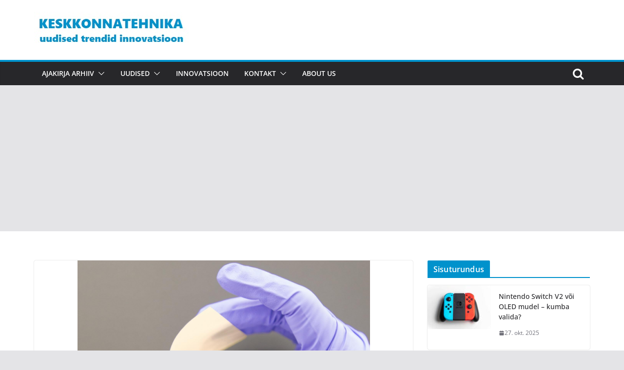

--- FILE ---
content_type: text/html; charset=UTF-8
request_url: https://keskkonnatehnika.ee/quantumscape-esitles-jargmise-polvkonna-tahkisaku-testandmeid/
body_size: 23807
content:
		<!doctype html>
		<html lang="et">
		
<head>

			<meta charset="UTF-8"/>
		<meta name="viewport" content="width=device-width, initial-scale=1">
		<link rel="profile" href="http://gmpg.org/xfn/11"/>
		
	<meta name='robots' content='index, follow, max-image-preview:large, max-snippet:-1, max-video-preview:-1' />
		<style>img:is([sizes="auto" i], [sizes^="auto," i]) { contain-intrinsic-size: 3000px 1500px }</style>
		<meta property="og:title" content="QuantumScape esitles järgmise põlvkonna tahkisaku testandmeid"/>
<meta property="og:description" content="USA idufirma QuantumScape, mis tegeleb elektriautode jaoks tahkisakude arendamisega, avalikustas 8. detsembril väljatöötmisel oleva tahkisaku testitulemused."/>
<meta property="og:image:alt" content="QuantumScape järgmise põlvkonna tahkisaku"/>
<meta property="og:image" content="https://keskkonnatehnika.ee/wp-content/uploads/2020/12/QuantumScape-tahkisaku.png"/>
<meta property="og:image:width" content="600" />
<meta property="og:image:height" content="399" />
<meta property="og:image:type" content="image/png" />
<meta property="og:type" content="article"/>
<meta property="og:article:published_time" content="2020-12-29 14:48:32"/>
<meta property="og:article:modified_time" content="2020-12-29 14:48:32"/>
<meta property="og:article:tag" content="elektriautod"/>
<meta property="og:article:tag" content="liitiumioonaku"/>
<meta property="og:article:tag" content="tahkisaku"/>
<meta name="twitter:card" content="summary">
<meta name="twitter:title" content="QuantumScape esitles järgmise põlvkonna tahkisaku testandmeid"/>
<meta name="twitter:description" content="USA idufirma QuantumScape, mis tegeleb elektriautode jaoks tahkisakude arendamisega, avalikustas 8. detsembril väljatöötmisel oleva tahkisaku testitulemused."/>
<meta name="twitter:image" content="https://keskkonnatehnika.ee/wp-content/uploads/2020/12/QuantumScape-tahkisaku.png"/>
<meta name="twitter:image:alt" content="QuantumScape järgmise põlvkonna tahkisaku"/>
<meta name="author" content="KKT"/>

	<!-- This site is optimized with the Yoast SEO plugin v25.6 - https://yoast.com/wordpress/plugins/seo/ -->
	<title>QuantumScape esitles järgmise põlvkonna tahkisaku testandmeid - Ajakiri Keskkonnatehnika</title>
	<meta name="description" content="USA idufirma QuantumScape, mis tegeleb elektriautode jaoks tahkisakude arendamisega, tutvustas detsembris oma tahkisaku testitulemusi." />
	<link rel="canonical" href="https://keskkonnatehnika.ee/quantumscape-esitles-jargmise-polvkonna-tahkisaku-testandmeid/" />
	<meta property="og:url" content="https://keskkonnatehnika.ee/quantumscape-esitles-jargmise-polvkonna-tahkisaku-testandmeid/" />
	<meta property="og:site_name" content="Ajakiri Keskkonnatehnika" />
	<meta property="article:published_time" content="2020-12-29T12:48:32+00:00" />
	<meta property="og:image" content="https://keskkonnatehnika.ee/wp-content/uploads/2020/12/QuantumScape-tahkisaku.png" />
	<meta property="og:image:width" content="600" />
	<meta property="og:image:height" content="399" />
	<meta property="og:image:type" content="image/png" />
	<meta name="author" content="KKT" />
	<meta name="twitter:label1" content="Written by" />
	<meta name="twitter:data1" content="KKT" />
	<meta name="twitter:label2" content="Est. reading time" />
	<meta name="twitter:data2" content="2 minutit" />
	<script type="application/ld+json" class="yoast-schema-graph">{"@context":"https://schema.org","@graph":[{"@type":"Article","@id":"https://keskkonnatehnika.ee/quantumscape-esitles-jargmise-polvkonna-tahkisaku-testandmeid/#article","isPartOf":{"@id":"https://keskkonnatehnika.ee/quantumscape-esitles-jargmise-polvkonna-tahkisaku-testandmeid/"},"author":{"name":"KKT","@id":"https://keskkonnatehnika.ee/#/schema/person/2ec39decfacf9b488c8045863c84c572"},"headline":"QuantumScape esitles järgmise põlvkonna tahkisaku testandmeid","datePublished":"2020-12-29T12:48:32+00:00","mainEntityOfPage":{"@id":"https://keskkonnatehnika.ee/quantumscape-esitles-jargmise-polvkonna-tahkisaku-testandmeid/"},"wordCount":367,"publisher":{"@id":"https://keskkonnatehnika.ee/#organization"},"image":{"@id":"https://keskkonnatehnika.ee/quantumscape-esitles-jargmise-polvkonna-tahkisaku-testandmeid/#primaryimage"},"thumbnailUrl":"https://keskkonnatehnika.ee/wp-content/uploads/2020/12/QuantumScape-tahkisaku.png","keywords":["elektriautod","liitiumioonaku","tahkisaku"],"articleSection":["Energia","Uudised"],"inLanguage":"et"},{"@type":"WebPage","@id":"https://keskkonnatehnika.ee/quantumscape-esitles-jargmise-polvkonna-tahkisaku-testandmeid/","url":"https://keskkonnatehnika.ee/quantumscape-esitles-jargmise-polvkonna-tahkisaku-testandmeid/","name":"QuantumScape esitles järgmise põlvkonna tahkisaku testandmeid - Ajakiri Keskkonnatehnika","isPartOf":{"@id":"https://keskkonnatehnika.ee/#website"},"primaryImageOfPage":{"@id":"https://keskkonnatehnika.ee/quantumscape-esitles-jargmise-polvkonna-tahkisaku-testandmeid/#primaryimage"},"image":{"@id":"https://keskkonnatehnika.ee/quantumscape-esitles-jargmise-polvkonna-tahkisaku-testandmeid/#primaryimage"},"thumbnailUrl":"https://keskkonnatehnika.ee/wp-content/uploads/2020/12/QuantumScape-tahkisaku.png","datePublished":"2020-12-29T12:48:32+00:00","description":"USA idufirma QuantumScape, mis tegeleb elektriautode jaoks tahkisakude arendamisega, tutvustas detsembris oma tahkisaku testitulemusi.","breadcrumb":{"@id":"https://keskkonnatehnika.ee/quantumscape-esitles-jargmise-polvkonna-tahkisaku-testandmeid/#breadcrumb"},"inLanguage":"et","potentialAction":[{"@type":"ReadAction","target":["https://keskkonnatehnika.ee/quantumscape-esitles-jargmise-polvkonna-tahkisaku-testandmeid/"]}]},{"@type":"ImageObject","inLanguage":"et","@id":"https://keskkonnatehnika.ee/quantumscape-esitles-jargmise-polvkonna-tahkisaku-testandmeid/#primaryimage","url":"https://keskkonnatehnika.ee/wp-content/uploads/2020/12/QuantumScape-tahkisaku.png","contentUrl":"https://keskkonnatehnika.ee/wp-content/uploads/2020/12/QuantumScape-tahkisaku.png","width":600,"height":399,"caption":"QuantumScape järgmise põlvkonna tahkisaku"},{"@type":"BreadcrumbList","@id":"https://keskkonnatehnika.ee/quantumscape-esitles-jargmise-polvkonna-tahkisaku-testandmeid/#breadcrumb","itemListElement":[{"@type":"ListItem","position":1,"name":"Home","item":"https://keskkonnatehnika.ee/"},{"@type":"ListItem","position":2,"name":"QuantumScape esitles järgmise põlvkonna tahkisaku testandmeid"}]},{"@type":"WebSite","@id":"https://keskkonnatehnika.ee/#website","url":"https://keskkonnatehnika.ee/","name":"Ajakiri Keskkonnatehnika","description":"Uudised, trendid, majandus, innovatsioon","publisher":{"@id":"https://keskkonnatehnika.ee/#organization"},"potentialAction":[{"@type":"SearchAction","target":{"@type":"EntryPoint","urlTemplate":"https://keskkonnatehnika.ee/?s={search_term_string}"},"query-input":{"@type":"PropertyValueSpecification","valueRequired":true,"valueName":"search_term_string"}}],"inLanguage":"et"},{"@type":"Organization","@id":"https://keskkonnatehnika.ee/#organization","name":"Keskkonnameedia OÜ","url":"https://keskkonnatehnika.ee/","logo":{"@type":"ImageObject","inLanguage":"et","@id":"https://keskkonnatehnika.ee/#/schema/logo/image/","url":"https://keskkonnatehnika.ee/wp-content/uploads/2021/06/keskkonnatehnika.jpg","contentUrl":"https://keskkonnatehnika.ee/wp-content/uploads/2021/06/keskkonnatehnika.jpg","width":317,"height":75,"caption":"Keskkonnameedia OÜ"},"image":{"@id":"https://keskkonnatehnika.ee/#/schema/logo/image/"}},{"@type":"Person","@id":"https://keskkonnatehnika.ee/#/schema/person/2ec39decfacf9b488c8045863c84c572","name":"KKT","image":{"@type":"ImageObject","inLanguage":"et","@id":"https://keskkonnatehnika.ee/#/schema/person/image/","url":"https://secure.gravatar.com/avatar/6eab07f8fde747849101bb922d8c4bcf?s=96&d=mm&r=g","contentUrl":"https://secure.gravatar.com/avatar/6eab07f8fde747849101bb922d8c4bcf?s=96&d=mm&r=g","caption":"KKT"},"sameAs":["http://www.keskkonnatehnika.ee"]}]}</script>
	<!-- / Yoast SEO plugin. -->


<link rel='dns-prefetch' href='//www.googletagmanager.com' />
<link rel='dns-prefetch' href='//pagead2.googlesyndication.com' />
<link rel="alternate" type="application/rss+xml" title="Ajakiri Keskkonnatehnika &raquo; RSS" href="https://keskkonnatehnika.ee/feed/" />
<link rel="alternate" type="application/rss+xml" title="Ajakiri Keskkonnatehnika &raquo; Kommentaaride RSS" href="https://keskkonnatehnika.ee/comments/feed/" />
<link rel="alternate" type="application/rss+xml" title="Ajakiri Keskkonnatehnika &raquo; QuantumScape esitles järgmise põlvkonna tahkisaku testandmeid Kommentaaride RSS" href="https://keskkonnatehnika.ee/quantumscape-esitles-jargmise-polvkonna-tahkisaku-testandmeid/feed/" />
		<style>
			.lazyload,
			.lazyloading {
				max-width: 100%;
			}
		</style>
				<!-- This site uses the Google Analytics by MonsterInsights plugin v9.11.1 - Using Analytics tracking - https://www.monsterinsights.com/ -->
							<script src="//www.googletagmanager.com/gtag/js?id=G-Z0JM59CVSD"  data-cfasync="false" data-wpfc-render="false" type="text/javascript" async></script>
			<script data-cfasync="false" data-wpfc-render="false" type="text/javascript">
				var mi_version = '9.11.1';
				var mi_track_user = true;
				var mi_no_track_reason = '';
								var MonsterInsightsDefaultLocations = {"page_location":"https:\/\/keskkonnatehnika.ee\/quantumscape-esitles-jargmise-polvkonna-tahkisaku-testandmeid\/"};
								if ( typeof MonsterInsightsPrivacyGuardFilter === 'function' ) {
					var MonsterInsightsLocations = (typeof MonsterInsightsExcludeQuery === 'object') ? MonsterInsightsPrivacyGuardFilter( MonsterInsightsExcludeQuery ) : MonsterInsightsPrivacyGuardFilter( MonsterInsightsDefaultLocations );
				} else {
					var MonsterInsightsLocations = (typeof MonsterInsightsExcludeQuery === 'object') ? MonsterInsightsExcludeQuery : MonsterInsightsDefaultLocations;
				}

								var disableStrs = [
										'ga-disable-G-Z0JM59CVSD',
									];

				/* Function to detect opted out users */
				function __gtagTrackerIsOptedOut() {
					for (var index = 0; index < disableStrs.length; index++) {
						if (document.cookie.indexOf(disableStrs[index] + '=true') > -1) {
							return true;
						}
					}

					return false;
				}

				/* Disable tracking if the opt-out cookie exists. */
				if (__gtagTrackerIsOptedOut()) {
					for (var index = 0; index < disableStrs.length; index++) {
						window[disableStrs[index]] = true;
					}
				}

				/* Opt-out function */
				function __gtagTrackerOptout() {
					for (var index = 0; index < disableStrs.length; index++) {
						document.cookie = disableStrs[index] + '=true; expires=Thu, 31 Dec 2099 23:59:59 UTC; path=/';
						window[disableStrs[index]] = true;
					}
				}

				if ('undefined' === typeof gaOptout) {
					function gaOptout() {
						__gtagTrackerOptout();
					}
				}
								window.dataLayer = window.dataLayer || [];

				window.MonsterInsightsDualTracker = {
					helpers: {},
					trackers: {},
				};
				if (mi_track_user) {
					function __gtagDataLayer() {
						dataLayer.push(arguments);
					}

					function __gtagTracker(type, name, parameters) {
						if (!parameters) {
							parameters = {};
						}

						if (parameters.send_to) {
							__gtagDataLayer.apply(null, arguments);
							return;
						}

						if (type === 'event') {
														parameters.send_to = monsterinsights_frontend.v4_id;
							var hookName = name;
							if (typeof parameters['event_category'] !== 'undefined') {
								hookName = parameters['event_category'] + ':' + name;
							}

							if (typeof MonsterInsightsDualTracker.trackers[hookName] !== 'undefined') {
								MonsterInsightsDualTracker.trackers[hookName](parameters);
							} else {
								__gtagDataLayer('event', name, parameters);
							}
							
						} else {
							__gtagDataLayer.apply(null, arguments);
						}
					}

					__gtagTracker('js', new Date());
					__gtagTracker('set', {
						'developer_id.dZGIzZG': true,
											});
					if ( MonsterInsightsLocations.page_location ) {
						__gtagTracker('set', MonsterInsightsLocations);
					}
										__gtagTracker('config', 'G-Z0JM59CVSD', {"forceSSL":"true"} );
										window.gtag = __gtagTracker;										(function () {
						/* https://developers.google.com/analytics/devguides/collection/analyticsjs/ */
						/* ga and __gaTracker compatibility shim. */
						var noopfn = function () {
							return null;
						};
						var newtracker = function () {
							return new Tracker();
						};
						var Tracker = function () {
							return null;
						};
						var p = Tracker.prototype;
						p.get = noopfn;
						p.set = noopfn;
						p.send = function () {
							var args = Array.prototype.slice.call(arguments);
							args.unshift('send');
							__gaTracker.apply(null, args);
						};
						var __gaTracker = function () {
							var len = arguments.length;
							if (len === 0) {
								return;
							}
							var f = arguments[len - 1];
							if (typeof f !== 'object' || f === null || typeof f.hitCallback !== 'function') {
								if ('send' === arguments[0]) {
									var hitConverted, hitObject = false, action;
									if ('event' === arguments[1]) {
										if ('undefined' !== typeof arguments[3]) {
											hitObject = {
												'eventAction': arguments[3],
												'eventCategory': arguments[2],
												'eventLabel': arguments[4],
												'value': arguments[5] ? arguments[5] : 1,
											}
										}
									}
									if ('pageview' === arguments[1]) {
										if ('undefined' !== typeof arguments[2]) {
											hitObject = {
												'eventAction': 'page_view',
												'page_path': arguments[2],
											}
										}
									}
									if (typeof arguments[2] === 'object') {
										hitObject = arguments[2];
									}
									if (typeof arguments[5] === 'object') {
										Object.assign(hitObject, arguments[5]);
									}
									if ('undefined' !== typeof arguments[1].hitType) {
										hitObject = arguments[1];
										if ('pageview' === hitObject.hitType) {
											hitObject.eventAction = 'page_view';
										}
									}
									if (hitObject) {
										action = 'timing' === arguments[1].hitType ? 'timing_complete' : hitObject.eventAction;
										hitConverted = mapArgs(hitObject);
										__gtagTracker('event', action, hitConverted);
									}
								}
								return;
							}

							function mapArgs(args) {
								var arg, hit = {};
								var gaMap = {
									'eventCategory': 'event_category',
									'eventAction': 'event_action',
									'eventLabel': 'event_label',
									'eventValue': 'event_value',
									'nonInteraction': 'non_interaction',
									'timingCategory': 'event_category',
									'timingVar': 'name',
									'timingValue': 'value',
									'timingLabel': 'event_label',
									'page': 'page_path',
									'location': 'page_location',
									'title': 'page_title',
									'referrer' : 'page_referrer',
								};
								for (arg in args) {
																		if (!(!args.hasOwnProperty(arg) || !gaMap.hasOwnProperty(arg))) {
										hit[gaMap[arg]] = args[arg];
									} else {
										hit[arg] = args[arg];
									}
								}
								return hit;
							}

							try {
								f.hitCallback();
							} catch (ex) {
							}
						};
						__gaTracker.create = newtracker;
						__gaTracker.getByName = newtracker;
						__gaTracker.getAll = function () {
							return [];
						};
						__gaTracker.remove = noopfn;
						__gaTracker.loaded = true;
						window['__gaTracker'] = __gaTracker;
					})();
									} else {
										console.log("");
					(function () {
						function __gtagTracker() {
							return null;
						}

						window['__gtagTracker'] = __gtagTracker;
						window['gtag'] = __gtagTracker;
					})();
									}
			</script>
							<!-- / Google Analytics by MonsterInsights -->
		<script type="text/javascript">
/* <![CDATA[ */
window._wpemojiSettings = {"baseUrl":"https:\/\/s.w.org\/images\/core\/emoji\/15.0.3\/72x72\/","ext":".png","svgUrl":"https:\/\/s.w.org\/images\/core\/emoji\/15.0.3\/svg\/","svgExt":".svg","source":{"concatemoji":"https:\/\/keskkonnatehnika.ee\/wp-includes\/js\/wp-emoji-release.min.js?ver=6.6.4"}};
/*! This file is auto-generated */
!function(i,n){var o,s,e;function c(e){try{var t={supportTests:e,timestamp:(new Date).valueOf()};sessionStorage.setItem(o,JSON.stringify(t))}catch(e){}}function p(e,t,n){e.clearRect(0,0,e.canvas.width,e.canvas.height),e.fillText(t,0,0);var t=new Uint32Array(e.getImageData(0,0,e.canvas.width,e.canvas.height).data),r=(e.clearRect(0,0,e.canvas.width,e.canvas.height),e.fillText(n,0,0),new Uint32Array(e.getImageData(0,0,e.canvas.width,e.canvas.height).data));return t.every(function(e,t){return e===r[t]})}function u(e,t,n){switch(t){case"flag":return n(e,"\ud83c\udff3\ufe0f\u200d\u26a7\ufe0f","\ud83c\udff3\ufe0f\u200b\u26a7\ufe0f")?!1:!n(e,"\ud83c\uddfa\ud83c\uddf3","\ud83c\uddfa\u200b\ud83c\uddf3")&&!n(e,"\ud83c\udff4\udb40\udc67\udb40\udc62\udb40\udc65\udb40\udc6e\udb40\udc67\udb40\udc7f","\ud83c\udff4\u200b\udb40\udc67\u200b\udb40\udc62\u200b\udb40\udc65\u200b\udb40\udc6e\u200b\udb40\udc67\u200b\udb40\udc7f");case"emoji":return!n(e,"\ud83d\udc26\u200d\u2b1b","\ud83d\udc26\u200b\u2b1b")}return!1}function f(e,t,n){var r="undefined"!=typeof WorkerGlobalScope&&self instanceof WorkerGlobalScope?new OffscreenCanvas(300,150):i.createElement("canvas"),a=r.getContext("2d",{willReadFrequently:!0}),o=(a.textBaseline="top",a.font="600 32px Arial",{});return e.forEach(function(e){o[e]=t(a,e,n)}),o}function t(e){var t=i.createElement("script");t.src=e,t.defer=!0,i.head.appendChild(t)}"undefined"!=typeof Promise&&(o="wpEmojiSettingsSupports",s=["flag","emoji"],n.supports={everything:!0,everythingExceptFlag:!0},e=new Promise(function(e){i.addEventListener("DOMContentLoaded",e,{once:!0})}),new Promise(function(t){var n=function(){try{var e=JSON.parse(sessionStorage.getItem(o));if("object"==typeof e&&"number"==typeof e.timestamp&&(new Date).valueOf()<e.timestamp+604800&&"object"==typeof e.supportTests)return e.supportTests}catch(e){}return null}();if(!n){if("undefined"!=typeof Worker&&"undefined"!=typeof OffscreenCanvas&&"undefined"!=typeof URL&&URL.createObjectURL&&"undefined"!=typeof Blob)try{var e="postMessage("+f.toString()+"("+[JSON.stringify(s),u.toString(),p.toString()].join(",")+"));",r=new Blob([e],{type:"text/javascript"}),a=new Worker(URL.createObjectURL(r),{name:"wpTestEmojiSupports"});return void(a.onmessage=function(e){c(n=e.data),a.terminate(),t(n)})}catch(e){}c(n=f(s,u,p))}t(n)}).then(function(e){for(var t in e)n.supports[t]=e[t],n.supports.everything=n.supports.everything&&n.supports[t],"flag"!==t&&(n.supports.everythingExceptFlag=n.supports.everythingExceptFlag&&n.supports[t]);n.supports.everythingExceptFlag=n.supports.everythingExceptFlag&&!n.supports.flag,n.DOMReady=!1,n.readyCallback=function(){n.DOMReady=!0}}).then(function(){return e}).then(function(){var e;n.supports.everything||(n.readyCallback(),(e=n.source||{}).concatemoji?t(e.concatemoji):e.wpemoji&&e.twemoji&&(t(e.twemoji),t(e.wpemoji)))}))}((window,document),window._wpemojiSettings);
/* ]]> */
</script>
<style id='wp-emoji-styles-inline-css' type='text/css'>

	img.wp-smiley, img.emoji {
		display: inline !important;
		border: none !important;
		box-shadow: none !important;
		height: 1em !important;
		width: 1em !important;
		margin: 0 0.07em !important;
		vertical-align: -0.1em !important;
		background: none !important;
		padding: 0 !important;
	}
</style>
<link rel='stylesheet' id='wp-block-library-css' href='https://keskkonnatehnika.ee/wp-includes/css/dist/block-library/style.min.css?ver=6.6.4' type='text/css' media='all' />
<style id='wp-block-library-theme-inline-css' type='text/css'>
.wp-block-audio :where(figcaption){color:#555;font-size:13px;text-align:center}.is-dark-theme .wp-block-audio :where(figcaption){color:#ffffffa6}.wp-block-audio{margin:0 0 1em}.wp-block-code{border:1px solid #ccc;border-radius:4px;font-family:Menlo,Consolas,monaco,monospace;padding:.8em 1em}.wp-block-embed :where(figcaption){color:#555;font-size:13px;text-align:center}.is-dark-theme .wp-block-embed :where(figcaption){color:#ffffffa6}.wp-block-embed{margin:0 0 1em}.blocks-gallery-caption{color:#555;font-size:13px;text-align:center}.is-dark-theme .blocks-gallery-caption{color:#ffffffa6}:root :where(.wp-block-image figcaption){color:#555;font-size:13px;text-align:center}.is-dark-theme :root :where(.wp-block-image figcaption){color:#ffffffa6}.wp-block-image{margin:0 0 1em}.wp-block-pullquote{border-bottom:4px solid;border-top:4px solid;color:currentColor;margin-bottom:1.75em}.wp-block-pullquote cite,.wp-block-pullquote footer,.wp-block-pullquote__citation{color:currentColor;font-size:.8125em;font-style:normal;text-transform:uppercase}.wp-block-quote{border-left:.25em solid;margin:0 0 1.75em;padding-left:1em}.wp-block-quote cite,.wp-block-quote footer{color:currentColor;font-size:.8125em;font-style:normal;position:relative}.wp-block-quote.has-text-align-right{border-left:none;border-right:.25em solid;padding-left:0;padding-right:1em}.wp-block-quote.has-text-align-center{border:none;padding-left:0}.wp-block-quote.is-large,.wp-block-quote.is-style-large,.wp-block-quote.is-style-plain{border:none}.wp-block-search .wp-block-search__label{font-weight:700}.wp-block-search__button{border:1px solid #ccc;padding:.375em .625em}:where(.wp-block-group.has-background){padding:1.25em 2.375em}.wp-block-separator.has-css-opacity{opacity:.4}.wp-block-separator{border:none;border-bottom:2px solid;margin-left:auto;margin-right:auto}.wp-block-separator.has-alpha-channel-opacity{opacity:1}.wp-block-separator:not(.is-style-wide):not(.is-style-dots){width:100px}.wp-block-separator.has-background:not(.is-style-dots){border-bottom:none;height:1px}.wp-block-separator.has-background:not(.is-style-wide):not(.is-style-dots){height:2px}.wp-block-table{margin:0 0 1em}.wp-block-table td,.wp-block-table th{word-break:normal}.wp-block-table :where(figcaption){color:#555;font-size:13px;text-align:center}.is-dark-theme .wp-block-table :where(figcaption){color:#ffffffa6}.wp-block-video :where(figcaption){color:#555;font-size:13px;text-align:center}.is-dark-theme .wp-block-video :where(figcaption){color:#ffffffa6}.wp-block-video{margin:0 0 1em}:root :where(.wp-block-template-part.has-background){margin-bottom:0;margin-top:0;padding:1.25em 2.375em}
</style>
<style id='global-styles-inline-css' type='text/css'>
:root{--wp--preset--aspect-ratio--square: 1;--wp--preset--aspect-ratio--4-3: 4/3;--wp--preset--aspect-ratio--3-4: 3/4;--wp--preset--aspect-ratio--3-2: 3/2;--wp--preset--aspect-ratio--2-3: 2/3;--wp--preset--aspect-ratio--16-9: 16/9;--wp--preset--aspect-ratio--9-16: 9/16;--wp--preset--color--black: #000000;--wp--preset--color--cyan-bluish-gray: #abb8c3;--wp--preset--color--white: #ffffff;--wp--preset--color--pale-pink: #f78da7;--wp--preset--color--vivid-red: #cf2e2e;--wp--preset--color--luminous-vivid-orange: #ff6900;--wp--preset--color--luminous-vivid-amber: #fcb900;--wp--preset--color--light-green-cyan: #7bdcb5;--wp--preset--color--vivid-green-cyan: #00d084;--wp--preset--color--pale-cyan-blue: #8ed1fc;--wp--preset--color--vivid-cyan-blue: #0693e3;--wp--preset--color--vivid-purple: #9b51e0;--wp--preset--gradient--vivid-cyan-blue-to-vivid-purple: linear-gradient(135deg,rgba(6,147,227,1) 0%,rgb(155,81,224) 100%);--wp--preset--gradient--light-green-cyan-to-vivid-green-cyan: linear-gradient(135deg,rgb(122,220,180) 0%,rgb(0,208,130) 100%);--wp--preset--gradient--luminous-vivid-amber-to-luminous-vivid-orange: linear-gradient(135deg,rgba(252,185,0,1) 0%,rgba(255,105,0,1) 100%);--wp--preset--gradient--luminous-vivid-orange-to-vivid-red: linear-gradient(135deg,rgba(255,105,0,1) 0%,rgb(207,46,46) 100%);--wp--preset--gradient--very-light-gray-to-cyan-bluish-gray: linear-gradient(135deg,rgb(238,238,238) 0%,rgb(169,184,195) 100%);--wp--preset--gradient--cool-to-warm-spectrum: linear-gradient(135deg,rgb(74,234,220) 0%,rgb(151,120,209) 20%,rgb(207,42,186) 40%,rgb(238,44,130) 60%,rgb(251,105,98) 80%,rgb(254,248,76) 100%);--wp--preset--gradient--blush-light-purple: linear-gradient(135deg,rgb(255,206,236) 0%,rgb(152,150,240) 100%);--wp--preset--gradient--blush-bordeaux: linear-gradient(135deg,rgb(254,205,165) 0%,rgb(254,45,45) 50%,rgb(107,0,62) 100%);--wp--preset--gradient--luminous-dusk: linear-gradient(135deg,rgb(255,203,112) 0%,rgb(199,81,192) 50%,rgb(65,88,208) 100%);--wp--preset--gradient--pale-ocean: linear-gradient(135deg,rgb(255,245,203) 0%,rgb(182,227,212) 50%,rgb(51,167,181) 100%);--wp--preset--gradient--electric-grass: linear-gradient(135deg,rgb(202,248,128) 0%,rgb(113,206,126) 100%);--wp--preset--gradient--midnight: linear-gradient(135deg,rgb(2,3,129) 0%,rgb(40,116,252) 100%);--wp--preset--font-size--small: 13px;--wp--preset--font-size--medium: 20px;--wp--preset--font-size--large: 36px;--wp--preset--font-size--x-large: 42px;--wp--preset--spacing--20: 0.44rem;--wp--preset--spacing--30: 0.67rem;--wp--preset--spacing--40: 1rem;--wp--preset--spacing--50: 1.5rem;--wp--preset--spacing--60: 2.25rem;--wp--preset--spacing--70: 3.38rem;--wp--preset--spacing--80: 5.06rem;--wp--preset--shadow--natural: 6px 6px 9px rgba(0, 0, 0, 0.2);--wp--preset--shadow--deep: 12px 12px 50px rgba(0, 0, 0, 0.4);--wp--preset--shadow--sharp: 6px 6px 0px rgba(0, 0, 0, 0.2);--wp--preset--shadow--outlined: 6px 6px 0px -3px rgba(255, 255, 255, 1), 6px 6px rgba(0, 0, 0, 1);--wp--preset--shadow--crisp: 6px 6px 0px rgba(0, 0, 0, 1);}:where(body) { margin: 0; }.wp-site-blocks > .alignleft { float: left; margin-right: 2em; }.wp-site-blocks > .alignright { float: right; margin-left: 2em; }.wp-site-blocks > .aligncenter { justify-content: center; margin-left: auto; margin-right: auto; }:where(.wp-site-blocks) > * { margin-block-start: 24px; margin-block-end: 0; }:where(.wp-site-blocks) > :first-child { margin-block-start: 0; }:where(.wp-site-blocks) > :last-child { margin-block-end: 0; }:root { --wp--style--block-gap: 24px; }:root :where(.is-layout-flow) > :first-child{margin-block-start: 0;}:root :where(.is-layout-flow) > :last-child{margin-block-end: 0;}:root :where(.is-layout-flow) > *{margin-block-start: 24px;margin-block-end: 0;}:root :where(.is-layout-constrained) > :first-child{margin-block-start: 0;}:root :where(.is-layout-constrained) > :last-child{margin-block-end: 0;}:root :where(.is-layout-constrained) > *{margin-block-start: 24px;margin-block-end: 0;}:root :where(.is-layout-flex){gap: 24px;}:root :where(.is-layout-grid){gap: 24px;}.is-layout-flow > .alignleft{float: left;margin-inline-start: 0;margin-inline-end: 2em;}.is-layout-flow > .alignright{float: right;margin-inline-start: 2em;margin-inline-end: 0;}.is-layout-flow > .aligncenter{margin-left: auto !important;margin-right: auto !important;}.is-layout-constrained > .alignleft{float: left;margin-inline-start: 0;margin-inline-end: 2em;}.is-layout-constrained > .alignright{float: right;margin-inline-start: 2em;margin-inline-end: 0;}.is-layout-constrained > .aligncenter{margin-left: auto !important;margin-right: auto !important;}.is-layout-constrained > :where(:not(.alignleft):not(.alignright):not(.alignfull)){margin-left: auto !important;margin-right: auto !important;}body .is-layout-flex{display: flex;}.is-layout-flex{flex-wrap: wrap;align-items: center;}.is-layout-flex > :is(*, div){margin: 0;}body .is-layout-grid{display: grid;}.is-layout-grid > :is(*, div){margin: 0;}body{padding-top: 0px;padding-right: 0px;padding-bottom: 0px;padding-left: 0px;}a:where(:not(.wp-element-button)){text-decoration: underline;}:root :where(.wp-element-button, .wp-block-button__link){background-color: #32373c;border-width: 0;color: #fff;font-family: inherit;font-size: inherit;line-height: inherit;padding: calc(0.667em + 2px) calc(1.333em + 2px);text-decoration: none;}.has-black-color{color: var(--wp--preset--color--black) !important;}.has-cyan-bluish-gray-color{color: var(--wp--preset--color--cyan-bluish-gray) !important;}.has-white-color{color: var(--wp--preset--color--white) !important;}.has-pale-pink-color{color: var(--wp--preset--color--pale-pink) !important;}.has-vivid-red-color{color: var(--wp--preset--color--vivid-red) !important;}.has-luminous-vivid-orange-color{color: var(--wp--preset--color--luminous-vivid-orange) !important;}.has-luminous-vivid-amber-color{color: var(--wp--preset--color--luminous-vivid-amber) !important;}.has-light-green-cyan-color{color: var(--wp--preset--color--light-green-cyan) !important;}.has-vivid-green-cyan-color{color: var(--wp--preset--color--vivid-green-cyan) !important;}.has-pale-cyan-blue-color{color: var(--wp--preset--color--pale-cyan-blue) !important;}.has-vivid-cyan-blue-color{color: var(--wp--preset--color--vivid-cyan-blue) !important;}.has-vivid-purple-color{color: var(--wp--preset--color--vivid-purple) !important;}.has-black-background-color{background-color: var(--wp--preset--color--black) !important;}.has-cyan-bluish-gray-background-color{background-color: var(--wp--preset--color--cyan-bluish-gray) !important;}.has-white-background-color{background-color: var(--wp--preset--color--white) !important;}.has-pale-pink-background-color{background-color: var(--wp--preset--color--pale-pink) !important;}.has-vivid-red-background-color{background-color: var(--wp--preset--color--vivid-red) !important;}.has-luminous-vivid-orange-background-color{background-color: var(--wp--preset--color--luminous-vivid-orange) !important;}.has-luminous-vivid-amber-background-color{background-color: var(--wp--preset--color--luminous-vivid-amber) !important;}.has-light-green-cyan-background-color{background-color: var(--wp--preset--color--light-green-cyan) !important;}.has-vivid-green-cyan-background-color{background-color: var(--wp--preset--color--vivid-green-cyan) !important;}.has-pale-cyan-blue-background-color{background-color: var(--wp--preset--color--pale-cyan-blue) !important;}.has-vivid-cyan-blue-background-color{background-color: var(--wp--preset--color--vivid-cyan-blue) !important;}.has-vivid-purple-background-color{background-color: var(--wp--preset--color--vivid-purple) !important;}.has-black-border-color{border-color: var(--wp--preset--color--black) !important;}.has-cyan-bluish-gray-border-color{border-color: var(--wp--preset--color--cyan-bluish-gray) !important;}.has-white-border-color{border-color: var(--wp--preset--color--white) !important;}.has-pale-pink-border-color{border-color: var(--wp--preset--color--pale-pink) !important;}.has-vivid-red-border-color{border-color: var(--wp--preset--color--vivid-red) !important;}.has-luminous-vivid-orange-border-color{border-color: var(--wp--preset--color--luminous-vivid-orange) !important;}.has-luminous-vivid-amber-border-color{border-color: var(--wp--preset--color--luminous-vivid-amber) !important;}.has-light-green-cyan-border-color{border-color: var(--wp--preset--color--light-green-cyan) !important;}.has-vivid-green-cyan-border-color{border-color: var(--wp--preset--color--vivid-green-cyan) !important;}.has-pale-cyan-blue-border-color{border-color: var(--wp--preset--color--pale-cyan-blue) !important;}.has-vivid-cyan-blue-border-color{border-color: var(--wp--preset--color--vivid-cyan-blue) !important;}.has-vivid-purple-border-color{border-color: var(--wp--preset--color--vivid-purple) !important;}.has-vivid-cyan-blue-to-vivid-purple-gradient-background{background: var(--wp--preset--gradient--vivid-cyan-blue-to-vivid-purple) !important;}.has-light-green-cyan-to-vivid-green-cyan-gradient-background{background: var(--wp--preset--gradient--light-green-cyan-to-vivid-green-cyan) !important;}.has-luminous-vivid-amber-to-luminous-vivid-orange-gradient-background{background: var(--wp--preset--gradient--luminous-vivid-amber-to-luminous-vivid-orange) !important;}.has-luminous-vivid-orange-to-vivid-red-gradient-background{background: var(--wp--preset--gradient--luminous-vivid-orange-to-vivid-red) !important;}.has-very-light-gray-to-cyan-bluish-gray-gradient-background{background: var(--wp--preset--gradient--very-light-gray-to-cyan-bluish-gray) !important;}.has-cool-to-warm-spectrum-gradient-background{background: var(--wp--preset--gradient--cool-to-warm-spectrum) !important;}.has-blush-light-purple-gradient-background{background: var(--wp--preset--gradient--blush-light-purple) !important;}.has-blush-bordeaux-gradient-background{background: var(--wp--preset--gradient--blush-bordeaux) !important;}.has-luminous-dusk-gradient-background{background: var(--wp--preset--gradient--luminous-dusk) !important;}.has-pale-ocean-gradient-background{background: var(--wp--preset--gradient--pale-ocean) !important;}.has-electric-grass-gradient-background{background: var(--wp--preset--gradient--electric-grass) !important;}.has-midnight-gradient-background{background: var(--wp--preset--gradient--midnight) !important;}.has-small-font-size{font-size: var(--wp--preset--font-size--small) !important;}.has-medium-font-size{font-size: var(--wp--preset--font-size--medium) !important;}.has-large-font-size{font-size: var(--wp--preset--font-size--large) !important;}.has-x-large-font-size{font-size: var(--wp--preset--font-size--x-large) !important;}
:root :where(.wp-block-pullquote){font-size: 1.5em;line-height: 1.6;}
</style>
<link rel='stylesheet' id='colormag_style-css' href='https://keskkonnatehnika.ee/wp-content/uploads/hummingbird-assets/0a5afe132913da1453185bb0ef3f2ff8.css' type='text/css' media='all' />
<style id='colormag_style-inline-css' type='text/css'>
.colormag-button,
			blockquote, button,
			input[type=reset],
			input[type=button],
			input[type=submit],
			.cm-home-icon.front_page_on,
			.cm-post-categories a,
			.cm-primary-nav ul li ul li:hover,
			.cm-primary-nav ul li.current-menu-item,
			.cm-primary-nav ul li.current_page_ancestor,
			.cm-primary-nav ul li.current-menu-ancestor,
			.cm-primary-nav ul li.current_page_item,
			.cm-primary-nav ul li:hover,
			.cm-primary-nav ul li.focus,
			.cm-mobile-nav li a:hover,
			.colormag-header-clean #cm-primary-nav .cm-menu-toggle:hover,
			.cm-header .cm-mobile-nav li:hover,
			.cm-header .cm-mobile-nav li.current-page-ancestor,
			.cm-header .cm-mobile-nav li.current-menu-ancestor,
			.cm-header .cm-mobile-nav li.current-page-item,
			.cm-header .cm-mobile-nav li.current-menu-item,
			.cm-primary-nav ul li.focus > a,
			.cm-layout-2 .cm-primary-nav ul ul.sub-menu li.focus > a,
			.cm-mobile-nav .current-menu-item>a, .cm-mobile-nav .current_page_item>a,
			.colormag-header-clean .cm-mobile-nav li:hover > a,
			.colormag-header-clean .cm-mobile-nav li.current-page-ancestor > a,
			.colormag-header-clean .cm-mobile-nav li.current-menu-ancestor > a,
			.colormag-header-clean .cm-mobile-nav li.current-page-item > a,
			.colormag-header-clean .cm-mobile-nav li.current-menu-item > a,
			.fa.search-top:hover,
			.widget_call_to_action .btn--primary,
			.colormag-footer--classic .cm-footer-cols .cm-row .cm-widget-title span::before,
			.colormag-footer--classic-bordered .cm-footer-cols .cm-row .cm-widget-title span::before,
			.cm-featured-posts .cm-widget-title span,
			.cm-featured-category-slider-widget .cm-slide-content .cm-entry-header-meta .cm-post-categories a,
			.cm-highlighted-posts .cm-post-content .cm-entry-header-meta .cm-post-categories a,
			.cm-category-slide-next, .cm-category-slide-prev, .slide-next,
			.slide-prev, .cm-tabbed-widget ul li, .cm-posts .wp-pagenavi .current,
			.cm-posts .wp-pagenavi a:hover, .cm-secondary .cm-widget-title span,
			.cm-posts .post .cm-post-content .cm-entry-header-meta .cm-post-categories a,
			.cm-page-header .cm-page-title span, .entry-meta .post-format i,
			.format-link, .cm-entry-button, .infinite-scroll .tg-infinite-scroll,
			.no-more-post-text, .pagination span,
			.cm-footer-cols .cm-row .cm-widget-title span,
			.advertisement_above_footer .cm-widget-title span,
			.error, .cm-primary .cm-widget-title span,
			.related-posts-wrapper.style-three .cm-post-content .cm-entry-title a:hover:before,
			.cm-slider-area .cm-widget-title span,
			.cm-beside-slider-widget .cm-widget-title span,
			.top-full-width-sidebar .cm-widget-title span,
			.wp-block-quote, .wp-block-quote.is-style-large,
			.wp-block-quote.has-text-align-right,
			.page-numbers .current, .search-wrap button,
			.cm-error-404 .cm-btn, .widget .wp-block-heading, .wp-block-search button,
			.widget a::before, .cm-post-date a::before,
			.byline a::before,
			.colormag-footer--classic-bordered .cm-widget-title::before,
			.wp-block-button__link,
			#cm-tertiary .cm-widget-title span,
			.link-pagination .post-page-numbers.current,
			.wp-block-query-pagination-numbers .page-numbers.current,
			.wp-element-button,
			.wp-block-button .wp-block-button__link,
			.wp-element-button,
			.cm-layout-2 .cm-primary-nav ul ul.sub-menu li:hover,
			.cm-layout-2 .cm-primary-nav ul ul.sub-menu li.current-menu-ancestor,
			.cm-layout-2 .cm-primary-nav ul ul.sub-menu li.current-menu-item,
			.cm-layout-2 .cm-primary-nav ul ul.sub-menu li.focus,
			.cm-primary-nav .cm-random-post a:hover,
			.cm-primary-nav .cm-home-icon a:hover,
			.tg-infinite-pagination .tg-load-more,
			.comment .comment-author-link .post-author,
			.wp-block-search .wp-element-button:hover{background-color:#0092cc;}a,
			.cm-layout-2 #cm-primary-nav .fa.search-top:hover,
			.cm-layout-2 #cm-primary-nav.cm-mobile-nav .cm-random-post a:hover .fa-random,
			.cm-layout-2 #cm-primary-nav.cm-primary-nav .cm-random-post a:hover .fa-random,
			.cm-layout-2 .breaking-news .newsticker a:hover,
			.cm-layout-2 .cm-primary-nav ul li.current-menu-item > a,
			.cm-layout-2 .cm-primary-nav ul li.current_page_item > a,
			.cm-layout-2 .cm-primary-nav ul li:hover > a,
			.cm-layout-2 .cm-primary-nav ul li.focus > a
			.dark-skin .cm-layout-2-style-1 #cm-primary-nav.cm-primary-nav .cm-home-icon:hover .fa,
			.byline a:hover, .comments a:hover, .cm-edit-link a:hover, .cm-post-date a:hover,
			.social-links:not(.cm-header-actions .social-links) i.fa:hover, .cm-tag-links a:hover,
			.colormag-header-clean .social-links li:hover i.fa, .cm-layout-2-style-1 .social-links li:hover i.fa,
			.colormag-header-clean .breaking-news .newsticker a:hover, .widget_featured_posts .article-content .cm-entry-title a:hover,
			.widget_featured_slider .slide-content .cm-below-entry-meta .byline a:hover,
			.widget_featured_slider .slide-content .cm-below-entry-meta .comments a:hover,
			.widget_featured_slider .slide-content .cm-below-entry-meta .cm-post-date a:hover,
			.widget_featured_slider .slide-content .cm-entry-title a:hover,
			.widget_block_picture_news.widget_featured_posts .article-content .cm-entry-title a:hover,
			.widget_highlighted_posts .article-content .cm-below-entry-meta .byline a:hover,
			.widget_highlighted_posts .article-content .cm-below-entry-meta .comments a:hover,
			.widget_highlighted_posts .article-content .cm-below-entry-meta .cm-post-date a:hover,
			.widget_highlighted_posts .article-content .cm-entry-title a:hover, i.fa-arrow-up, i.fa-arrow-down,
			.cm-site-title a, #content .post .article-content .cm-entry-title a:hover, .entry-meta .byline i,
			.entry-meta .cat-links i, .entry-meta a, .post .cm-entry-title a:hover, .search .cm-entry-title a:hover,
			.entry-meta .comments-link a:hover, .entry-meta .cm-edit-link a:hover, .entry-meta .cm-post-date a:hover,
			.entry-meta .cm-tag-links a:hover, .single #content .tags a:hover, .count, .next a:hover, .previous a:hover,
			.related-posts-main-title .fa, .single-related-posts .article-content .cm-entry-title a:hover,
			.pagination a span:hover,
			#content .comments-area a.comment-cm-edit-link:hover, #content .comments-area a.comment-permalink:hover,
			#content .comments-area article header cite a:hover, .comments-area .comment-author-link a:hover,
			.comment .comment-reply-link:hover,
			.nav-next a, .nav-previous a,
			#cm-footer .cm-footer-menu ul li a:hover,
			.cm-footer-cols .cm-row a:hover, a#scroll-up i, .related-posts-wrapper-flyout .cm-entry-title a:hover,
			.human-diff-time .human-diff-time-display:hover,
			.mzb-featured-categories .mzb-post-title a, .mzb-tab-post .mzb-post-title a,
			.mzb-post-list .mzb-post-title a, .mzb-featured-posts .mzb-post-title a,
			.mzb-featured-categories .mzb-post-title a, .cm-layout-2-style-1 #cm-primary-nav .fa:hover,
			.cm-footer-bar a,
			.cm-post-date a:hover,
			.cm-author a:hover,
			.cm-comments-link a:hover,
			.cm-tag-links a:hover,
			.cm-edit-link a:hover,
			.cm-footer-bar .copyright a,
			.cm-featured-posts .cm-entry-title a:hover,
			.cm-posts .post .cm-post-content .cm-entry-title a:hover,
			.cm-posts .post .single-title-above .cm-entry-title a:hover,
			.cm-layout-2 .cm-primary-nav ul li:hover > a,
			.cm-layout-2 #cm-primary-nav .fa:hover,
			.cm-entry-title a:hover,
			button:hover, input[type="button"]:hover,
			input[type="reset"]:hover,
			input[type="submit"]:hover,
			.wp-block-button .wp-block-button__link:hover,
			.cm-button:hover,
			.wp-element-button:hover,
			li.product .added_to_cart:hover,
			.comments-area .comment-permalink:hover{color:#0092cc;}#cm-primary-nav,
			.cm-contained .cm-header-2 .cm-row{border-top-color:#0092cc;}.cm-layout-2 #cm-primary-nav,
			.cm-layout-2 .cm-primary-nav ul ul.sub-menu li:hover,
			.cm-layout-2 .cm-primary-nav ul > li:hover > a,
			.cm-layout-2 .cm-primary-nav ul > li.current-menu-item > a,
			.cm-layout-2 .cm-primary-nav ul > li.current-menu-ancestor > a,
			.cm-layout-2 .cm-primary-nav ul ul.sub-menu li.current-menu-ancestor,
			.cm-layout-2 .cm-primary-nav ul ul.sub-menu li.current-menu-item,
			.cm-layout-2 .cm-primary-nav ul ul.sub-menu li.focus,
			cm-layout-2 .cm-primary-nav ul ul.sub-menu li.current-menu-ancestor,
			cm-layout-2 .cm-primary-nav ul ul.sub-menu li.current-menu-item,
			cm-layout-2 #cm-primary-nav .cm-menu-toggle:hover,
			cm-layout-2 #cm-primary-nav.cm-mobile-nav .cm-menu-toggle,
			cm-layout-2 .cm-primary-nav ul > li:hover > a,
			cm-layout-2 .cm-primary-nav ul > li.current-menu-item > a,
			cm-layout-2 .cm-primary-nav ul > li.current-menu-ancestor > a,
			.cm-layout-2 .cm-primary-nav ul li.focus > a, .pagination a span:hover,
			.cm-error-404 .cm-btn,
			.single-post .cm-post-categories a::after,
			.widget .block-title,
			.cm-layout-2 .cm-primary-nav ul li.focus > a,
			button,
			input[type="button"],
			input[type="reset"],
			input[type="submit"],
			.wp-block-button .wp-block-button__link,
			.cm-button,
			.wp-element-button,
			li.product .added_to_cart{border-color:#0092cc;}.cm-secondary .cm-widget-title,
			#cm-tertiary .cm-widget-title,
			.widget_featured_posts .widget-title,
			#secondary .widget-title,
			#cm-tertiary .widget-title,
			.cm-page-header .cm-page-title,
			.cm-footer-cols .cm-row .widget-title,
			.advertisement_above_footer .widget-title,
			#primary .widget-title,
			.widget_slider_area .widget-title,
			.widget_beside_slider .widget-title,
			.top-full-width-sidebar .widget-title,
			.cm-footer-cols .cm-row .cm-widget-title,
			.cm-footer-bar .copyright a,
			.cm-layout-2.cm-layout-2-style-2 #cm-primary-nav,
			.cm-layout-2 .cm-primary-nav ul > li:hover > a,
			.cm-layout-2 .cm-primary-nav ul > li.current-menu-item > a{border-bottom-color:#0092cc;}.elementor .elementor-widget-wrap .tg-module-wrapper .module-title span,
				.elementor .elementor-widget-wrap .tg-module-wrapper .tg-post-category,
				.elementor .elementor-widget-wrap .tg-module-wrapper.tg-module-block.tg-module-block--style-5 .tg_module_block .read-more, .elementor .elementor-widget-wrap .tg-module-wrapper tg-module-block.tg-module-block--style-10 .tg_module_block.tg_module_block--list-small:before{background-color:#0092cc;}.elementor .elementor-widget-wrap .tg-module-wrapper .tg-module-meta .tg-module-comments a:hover,
				.elementor .elementor-widget-wrap .tg-module-wrapper .tg-module-meta .tg-post-auther-name a:hover,
				.elementor .elementor-widget-wrap .tg-module-wrapper .tg-module-meta .tg-post-date a:hover,
				.elementor .elementor-widget-wrap .tg-module-wrapper .tg-module-title:hover a,
				.elementor .elementor-widget-wrap .tg-module-wrapper.tg-module-block.tg-module-block--style-7 .tg_module_block--white .tg-module-comments a:hover,
				.elementor .elementor-widget-wrap .tg-module-wrapper.tg-module-block.tg-module-block--style-7 .tg_module_block--white .tg-post-auther-name a:hover,
				.elementor .elementor-widget-wrap .tg-module-wrapper.tg-module-block.tg-module-block--style-7 .tg_module_block--white .tg-post-date a:hover,
				.elementor .elementor-widget-wrap .tg-module-wrapper.tg-module-grid .tg_module_grid .tg-module-info .tg-module-meta a:hover,
				.elementor .elementor-widget-wrap .tg-module-wrapper.tg-module-block.tg-module-block--style-7 .tg_module_block--white .tg-module-title a:hover,
				.elementor .elementor-widget-wrap .tg-trending-news .trending-news-wrapper a:hover,
				.elementor .elementor-widget-wrap .tg-trending-news .swiper-controls .swiper-button-next:hover, .elementor .elementor-widget-wrap .tg-trending-news .swiper-controls .swiper-button-prev:hover,
				.elementor .elementor-widget-wrap .tg-module-wrapper.tg-module-block.tg-module-block--style-10 .tg_module_block--white .tg-module-title a:hover,
				.elementor .elementor-widget-wrap .tg-module-wrapper.tg-module-block.tg-module-block--style-10 .tg_module_block--white .tg-post-auther-name a:hover,
				.elementor .elementor-widget-wrap .tg-module-wrapper.tg-module-block.tg-module-block--style-10 .tg_module_block--white .tg-post-date a:hover,
				.elementor .elementor-widget-wrap .tg-module-wrapper.tg-module-block.tg-module-block--style-10 .tg_module_block--white .tg-module-comments a:hover{color:#0092cc;}.elementor .elementor-widget-wrap .tg-trending-news .swiper-controls .swiper-button-next:hover,
				.elementor .elementor-widget-wrap .tg-trending-news .swiper-controls .swiper-button-prev:hover{border-color:#0092cc;}.cm-post-date a,
			.human-diff-time .human-diff-time-display,
			.cm-total-views,
			.cm-author a,
			cm-post-views,
			.total-views,
			.cm-edit-link a,
			.cm-comments-link a,
			.cm-reading-time,
			.dark-skin .cm-post-date a,
			.dark-skin .cm-author a,
			.dark-skin .cm-comments-link a,
			.dark-skin .cm-posts .post .cm-post-content .cm-below-entry-meta .cm-post-views span,
			.cm-footer-cols .cm-reading-time{color:#71717A;}body{background-color:;}.mzb-featured-posts, .mzb-social-icon, .mzb-featured-categories, .mzb-social-icons-insert{--color--light--primary:rgba(0,146,204,0.1);}body{--color--light--primary:#0092cc;--color--primary:#0092cc;}body{--color--gray:#71717A;}
</style>
<link rel='stylesheet' id='colormag-fontawesome-css' href='https://keskkonnatehnika.ee/wp-content/themes/colormag-pro/assets/library/fontawesome/css/font-awesome.min.css?ver=4.0.4' type='text/css' media='all' />
<script type="text/javascript" src="https://keskkonnatehnika.ee/wp-content/plugins/google-analytics-for-wordpress/assets/js/frontend-gtag.min.js?ver=9.11.1" id="monsterinsights-frontend-script-js" async="async" data-wp-strategy="async"></script>
<script data-cfasync="false" data-wpfc-render="false" type="text/javascript" id='monsterinsights-frontend-script-js-extra'>/* <![CDATA[ */
var monsterinsights_frontend = {"js_events_tracking":"true","download_extensions":"doc,pdf,ppt,zip,xls,docx,pptx,xlsx","inbound_paths":"[]","home_url":"https:\/\/keskkonnatehnika.ee","hash_tracking":"false","v4_id":"G-Z0JM59CVSD"};/* ]]> */
</script>
<script type="text/javascript" src="https://keskkonnatehnika.ee/wp-includes/js/tinymce/tinymce.min.js?ver=49110-20201110" id="wp-tinymce-root-js"></script>
<script type="text/javascript" src="https://keskkonnatehnika.ee/wp-content/uploads/hummingbird-assets/15609241b56330815a5378e6676674ff.js" id="wphb-1-js" async="async" data-wp-strategy="async"></script>
<!--[if lte IE 8]>
<script type="text/javascript" src="https://keskkonnatehnika.ee/wp-content/themes/colormag-pro/assets/js/html5shiv.min.js?ver=4.0.4" id="html5-js"></script>
<![endif]-->

<!-- Google tag (gtag.js) snippet added by Site Kit -->
<!-- Google Analytics snippet added by Site Kit -->
<script type="text/javascript" src="https://www.googletagmanager.com/gtag/js?id=GT-KDTB5SB" id="google_gtagjs-js" async></script>
<script type="text/javascript" id="google_gtagjs-js-after">
/* <![CDATA[ */
window.dataLayer = window.dataLayer || [];function gtag(){dataLayer.push(arguments);}
gtag("set","linker",{"domains":["keskkonnatehnika.ee"]});
gtag("js", new Date());
gtag("set", "developer_id.dZTNiMT", true);
gtag("config", "GT-KDTB5SB");
/* ]]> */
</script>
<link rel="https://api.w.org/" href="https://keskkonnatehnika.ee/wp-json/" /><link rel="alternate" title="JSON" type="application/json" href="https://keskkonnatehnika.ee/wp-json/wp/v2/posts/5947" /><link rel="EditURI" type="application/rsd+xml" title="RSD" href="https://keskkonnatehnika.ee/xmlrpc.php?rsd" />
<meta name="generator" content="WordPress 6.6.4" />
<link rel='shortlink' href='https://keskkonnatehnika.ee/?p=5947' />
<link rel="alternate" title="oEmbed (JSON)" type="application/json+oembed" href="https://keskkonnatehnika.ee/wp-json/oembed/1.0/embed?url=https%3A%2F%2Fkeskkonnatehnika.ee%2Fquantumscape-esitles-jargmise-polvkonna-tahkisaku-testandmeid%2F" />
<link rel="alternate" title="oEmbed (XML)" type="text/xml+oembed" href="https://keskkonnatehnika.ee/wp-json/oembed/1.0/embed?url=https%3A%2F%2Fkeskkonnatehnika.ee%2Fquantumscape-esitles-jargmise-polvkonna-tahkisaku-testandmeid%2F&#038;format=xml" />
<script async defer data-domain='keskkonnatehnika.ee' src='https://plausible.io/js/plausible.js'></script><meta name="generator" content="Site Kit by Google 1.170.0" />        <style type="text/css" id="pf-main-css">
            
				@media screen {
					.printfriendly {
						z-index: 1000; position: relative
					}
					.printfriendly a, .printfriendly a:link, .printfriendly a:visited, .printfriendly a:hover, .printfriendly a:active {
						font-weight: 600;
						cursor: pointer;
						text-decoration: none;
						border: none;
						-webkit-box-shadow: none;
						-moz-box-shadow: none;
						box-shadow: none;
						outline:none;
						font-size: 14px !important;
						color: #3AAA11 !important;
					}
					.printfriendly.pf-alignleft {
						float: left;
					}
					.printfriendly.pf-alignright {
						float: right;
					}
					.printfriendly.pf-aligncenter {
						justify-content: center;
						display: flex; align-items: center;
					}
				}

				.pf-button-img {
					border: none;
					-webkit-box-shadow: none;
					-moz-box-shadow: none;
					box-shadow: none;
					padding: 0;
					margin: 0;
					display: inline;
					vertical-align: middle;
				}

				img.pf-button-img + .pf-button-text {
					margin-left: 6px;
				}

				@media print {
					.printfriendly {
						display: none;
					}
				}
				        </style>

            
        <style type="text/css" id="pf-excerpt-styles">
          .pf-button.pf-button-excerpt {
              display: none;
           }
        </style>

            		<script>
			var jabvfcr = {
				selector: "DIV.copyright",
				manipulation: "replaceWith",
				html: 'Copyright © 2021 Ajakiri Keskkonnatehnika. All rights reserved.Powered by Keskkonnameedia OÜ.'
			};
		</script>
				<script>
			document.documentElement.className = document.documentElement.className.replace('no-js', 'js');
		</script>
				<style>
			.no-js img.lazyload {
				display: none;
			}

			figure.wp-block-image img.lazyloading {
				min-width: 150px;
			}

			.lazyload,
			.lazyloading {
				--smush-placeholder-width: 100px;
				--smush-placeholder-aspect-ratio: 1/1;
				width: var(--smush-image-width, var(--smush-placeholder-width)) !important;
				aspect-ratio: var(--smush-image-aspect-ratio, var(--smush-placeholder-aspect-ratio)) !important;
			}

						.lazyload, .lazyloading {
				opacity: 0;
			}

			.lazyloaded {
				opacity: 1;
				transition: opacity 400ms;
				transition-delay: 0ms;
			}

					</style>
		<link rel="pingback" href="https://keskkonnatehnika.ee/xmlrpc.php">
<!-- Google AdSense meta tags added by Site Kit -->
<meta name="google-adsense-platform-account" content="ca-host-pub-2644536267352236">
<meta name="google-adsense-platform-domain" content="sitekit.withgoogle.com">
<!-- End Google AdSense meta tags added by Site Kit -->
<meta name="generator" content="Elementor 3.34.2; features: additional_custom_breakpoints; settings: css_print_method-external, google_font-enabled, font_display-auto">
			<style>
				.e-con.e-parent:nth-of-type(n+4):not(.e-lazyloaded):not(.e-no-lazyload),
				.e-con.e-parent:nth-of-type(n+4):not(.e-lazyloaded):not(.e-no-lazyload) * {
					background-image: none !important;
				}
				@media screen and (max-height: 1024px) {
					.e-con.e-parent:nth-of-type(n+3):not(.e-lazyloaded):not(.e-no-lazyload),
					.e-con.e-parent:nth-of-type(n+3):not(.e-lazyloaded):not(.e-no-lazyload) * {
						background-image: none !important;
					}
				}
				@media screen and (max-height: 640px) {
					.e-con.e-parent:nth-of-type(n+2):not(.e-lazyloaded):not(.e-no-lazyload),
					.e-con.e-parent:nth-of-type(n+2):not(.e-lazyloaded):not(.e-no-lazyload) * {
						background-image: none !important;
					}
				}
			</style>
			
<!-- Google AdSense snippet added by Site Kit -->
<script type="text/javascript" async="async" src="https://pagead2.googlesyndication.com/pagead/js/adsbygoogle.js?client=ca-pub-2709552651243347&amp;host=ca-host-pub-2644536267352236" crossorigin="anonymous"></script>

<!-- End Google AdSense snippet added by Site Kit -->
<link rel="icon" href="https://keskkonnatehnika.ee/wp-content/uploads/2017/10/kkt-favicon-32x32.png" sizes="32x32" />
<link rel="icon" href="https://keskkonnatehnika.ee/wp-content/uploads/2017/10/kkt-favicon-32x32.png" sizes="192x192" />
<link rel="apple-touch-icon" href="https://keskkonnatehnika.ee/wp-content/uploads/2017/10/kkt-favicon-32x32.png" />
<meta name="msapplication-TileImage" content="https://keskkonnatehnika.ee/wp-content/uploads/2017/10/kkt-favicon-32x32.png" />

</head>

<body class="post-template-default single single-post postid-5947 single-format-standard custom-background wp-custom-logo wp-embed-responsive cm-header-layout-1 adv-style-1  wide elementor-default elementor-kit-5080">




		<div id="page" class="hfeed site">
				<a class="skip-link screen-reader-text" href="#main">Skip to content</a>
		

			<header id="cm-masthead" class="cm-header cm-layout-1 cm-layout-1-style-1 cm-full-width">
		
		
				<div class="cm-main-header">
		
		
	<div id="cm-header-1" class="cm-header-1">
		<div class="cm-container">
			<div class="cm-row">

				<div class="cm-header-col-1">
										<div id="cm-site-branding" class="cm-site-branding">
		<a href="https://keskkonnatehnika.ee/" class="custom-logo-link" rel="home"><img width="317" height="75" data-src="https://keskkonnatehnika.ee/wp-content/uploads/2021/06/keskkonnatehnika.jpg" class="custom-logo lazyload" alt="keskkonnatehnika" decoding="async" srcset="" data-sizes="(max-width: 317px) 100vw, 317px" src="[data-uri]" style="--smush-placeholder-width: 317px; --smush-placeholder-aspect-ratio: 317/75;" /></a>					</div><!-- #cm-site-branding -->
	
				</div><!-- .cm-header-col-1 -->

				<div class="cm-header-col-2">
								</div><!-- .cm-header-col-2 -->

		</div>
	</div>
</div>
					<div id="cm-header-2" class="cm-header-2">
	<nav id="cm-primary-nav" class="cm-primary-nav">
		<div class="cm-container">
			<div class="cm-row">
				
											<div class="cm-header-actions">
													<div class="cm-top-search">
						<i class="fa fa-search search-top"></i>
						<div class="search-form-top">
									
<form action="https://keskkonnatehnika.ee/" class="search-form searchform clearfix" method="get" role="search">

	<div class="search-wrap">
		<input type="search"
			   class="s field"
			   name="s"
			   value=""
			   placeholder="Search"
		/>

		<button class="search-icon" type="submit"></button>
	</div>

</form><!-- .searchform -->
						</div>
					</div>
									</div>
							
					<p class="cm-menu-toggle" aria-expanded="false">
						<svg class="cm-icon coloramg-icon--bars" xmlns="http://www.w3.org/2000/svg" viewBox="0 0 24 24"><path d="M21 19H3a1 1 0 0 1 0-2h18a1 1 0 0 1 0 2Zm0-6H3a1 1 0 0 1 0-2h18a1 1 0 0 1 0 2Zm0-6H3a1 1 0 0 1 0-2h18a1 1 0 0 1 0 2Z"></path></svg>						<svg class="cm-icon coloramg-icon--x-mark" xmlns="http://www.w3.org/2000/svg" viewBox="0 0 24 24"><path d="m13.4 12 8.3-8.3c.4-.4.4-1 0-1.4s-1-.4-1.4 0L12 10.6 3.7 2.3c-.4-.4-1-.4-1.4 0s-.4 1 0 1.4l8.3 8.3-8.3 8.3c-.4.4-.4 1 0 1.4.2.2.4.3.7.3s.5-.1.7-.3l8.3-8.3 8.3 8.3c.2.2.5.3.7.3s.5-.1.7-.3c.4-.4.4-1 0-1.4L13.4 12z"></path></svg>					</p>
						<div class="cm-menu-primary-container"><ul id="menu-primary" class="menu"><li id="menu-item-139" class="menu-item menu-item-type-post_type menu-item-object-page menu-item-has-children menu-item-139"><a href="https://keskkonnatehnika.ee/ajakirja-keskkonnatehnika-arhiiv/">Ajakirja arhiiv</a><span role="button" tabindex="0" class="cm-submenu-toggle" onkeypress=""><svg class="cm-icon" xmlns="http://www.w3.org/2000/svg" xml:space="preserve" viewBox="0 0 24 24"><path d="M12 17.5c-.3 0-.5-.1-.7-.3l-9-9c-.4-.4-.4-1 0-1.4s1-.4 1.4 0l8.3 8.3 8.3-8.3c.4-.4 1-.4 1.4 0s.4 1 0 1.4l-9 9c-.2.2-.4.3-.7.3z"/></svg></span>
<ul class="sub-menu">
	<li id="menu-item-704" class="menu-item menu-item-type-post_type menu-item-object-page menu-item-704"><a href="https://keskkonnatehnika.ee/keskkonnatehnika-sisukorrad/">Keskkonnatehnika artiklid 2007.–2013.a</a></li>
	<li id="menu-item-540" class="menu-item menu-item-type-taxonomy menu-item-object-category menu-item-has-children menu-item-540"><a href="https://keskkonnatehnika.ee/category/artiklite-arhiiv/">Artiklite arhiiv</a><span role="button" tabindex="0" class="cm-submenu-toggle" onkeypress=""><svg class="cm-icon" xmlns="http://www.w3.org/2000/svg" xml:space="preserve" viewBox="0 0 24 24"><path d="M12 17.5c-.3 0-.5-.1-.7-.3l-9-9c-.4-.4-.4-1 0-1.4s1-.4 1.4 0l8.3 8.3 8.3-8.3c.4-.4 1-.4 1.4 0s.4 1 0 1.4l-9 9c-.2.2-.4.3-.7.3z"/></svg></span>
	<ul class="sub-menu">
		<li id="menu-item-1040" class="menu-item menu-item-type-taxonomy menu-item-object-category menu-item-1040"><a href="https://keskkonnatehnika.ee/category/ehitus-2/">*Ehitus</a></li>
		<li id="menu-item-1041" class="menu-item menu-item-type-taxonomy menu-item-object-category menu-item-1041"><a href="https://keskkonnatehnika.ee/category/energeetika/">*Energeetika</a></li>
		<li id="menu-item-2985" class="menu-item menu-item-type-taxonomy menu-item-object-category menu-item-2985"><a href="https://keskkonnatehnika.ee/category/paikeseenergia/">*Päikeseenergia</a></li>
		<li id="menu-item-2994" class="menu-item menu-item-type-taxonomy menu-item-object-category menu-item-2994"><a href="https://keskkonnatehnika.ee/category/soojuspumbad/">*Soojuspumbad</a></li>
		<li id="menu-item-1045" class="menu-item menu-item-type-taxonomy menu-item-object-category menu-item-1045"><a href="https://keskkonnatehnika.ee/category/kute-ventilatsioon/">*Küte &amp; ventilatsioon</a></li>
		<li id="menu-item-1043" class="menu-item menu-item-type-taxonomy menu-item-object-category menu-item-1043"><a href="https://keskkonnatehnika.ee/category/jaatmed-2/">*Jäätmed</a></li>
		<li id="menu-item-1042" class="menu-item menu-item-type-taxonomy menu-item-object-category menu-item-1042"><a href="https://keskkonnatehnika.ee/category/geoloogia/">*Geoloogia</a></li>
		<li id="menu-item-1044" class="menu-item menu-item-type-taxonomy menu-item-object-category menu-item-1044"><a href="https://keskkonnatehnika.ee/category/keskkond/">*Keskkond</a></li>
		<li id="menu-item-1048" class="menu-item menu-item-type-taxonomy menu-item-object-category menu-item-1048"><a href="https://keskkonnatehnika.ee/category/vesi-2/">*Vesi</a></li>
		<li id="menu-item-3460" class="menu-item menu-item-type-taxonomy menu-item-object-category menu-item-3460"><a href="https://keskkonnatehnika.ee/category/toostus/">*Tööstus</a></li>
		<li id="menu-item-3123" class="menu-item menu-item-type-taxonomy menu-item-object-category menu-item-3123"><a href="https://keskkonnatehnika.ee/category/automaatika/">*Automaatika</a></li>
		<li id="menu-item-1046" class="menu-item menu-item-type-taxonomy menu-item-object-category menu-item-1046"><a href="https://keskkonnatehnika.ee/category/planeeringud/">*Planeeringud</a></li>
	</ul>
</li>
	<li id="menu-item-214" class="menu-item menu-item-type-taxonomy menu-item-object-category menu-item-214"><a href="https://keskkonnatehnika.ee/category/terminid/">Terminid</a></li>
</ul>
</li>
<li id="menu-item-140" class="menu-item menu-item-type-taxonomy menu-item-object-category current-post-ancestor current-menu-parent current-post-parent menu-item-has-children menu-item-140"><a href="https://keskkonnatehnika.ee/category/uudised/">Uudised</a><span role="button" tabindex="0" class="cm-submenu-toggle" onkeypress=""><svg class="cm-icon" xmlns="http://www.w3.org/2000/svg" xml:space="preserve" viewBox="0 0 24 24"><path d="M12 17.5c-.3 0-.5-.1-.7-.3l-9-9c-.4-.4-.4-1 0-1.4s1-.4 1.4 0l8.3 8.3 8.3-8.3c.4-.4 1-.4 1.4 0s.4 1 0 1.4l-9 9c-.2.2-.4.3-.7.3z"/></svg></span>
<ul class="sub-menu">
	<li id="menu-item-149" class="menu-item menu-item-type-taxonomy menu-item-object-category menu-item-149"><a href="https://keskkonnatehnika.ee/category/uudised/jaatmed/">Jäätmed</a></li>
	<li id="menu-item-146" class="menu-item menu-item-type-taxonomy menu-item-object-category current-post-ancestor current-menu-parent current-post-parent menu-item-146"><a href="https://keskkonnatehnika.ee/category/uudised/energia/">Energia</a></li>
	<li id="menu-item-150" class="menu-item menu-item-type-taxonomy menu-item-object-category menu-item-150"><a href="https://keskkonnatehnika.ee/category/uudised/vesi/">Vesi</a></li>
	<li id="menu-item-145" class="menu-item menu-item-type-taxonomy menu-item-object-category menu-item-145"><a href="https://keskkonnatehnika.ee/category/uudised/ehitus/">Ehitus</a></li>
	<li id="menu-item-5028" class="menu-item menu-item-type-taxonomy menu-item-object-category menu-item-5028"><a href="https://keskkonnatehnika.ee/category/radoon/">Radoon</a></li>
	<li id="menu-item-110" class="menu-item menu-item-type-taxonomy menu-item-object-category menu-item-110"><a href="https://keskkonnatehnika.ee/category/uudised/materjalid/">Materjalid</a></li>
	<li id="menu-item-435" class="menu-item menu-item-type-taxonomy menu-item-object-category menu-item-435"><a href="https://keskkonnatehnika.ee/category/majandus/">Majandus</a></li>
	<li id="menu-item-1386" class="menu-item menu-item-type-taxonomy menu-item-object-category menu-item-1386"><a href="https://keskkonnatehnika.ee/category/raamatud/">Raamatud</a></li>
</ul>
</li>
<li id="menu-item-109" class="menu-item menu-item-type-taxonomy menu-item-object-category menu-item-109"><a href="https://keskkonnatehnika.ee/category/innovatsioon/">Innovatsioon</a></li>
<li id="menu-item-804" class="menu-item menu-item-type-post_type menu-item-object-page menu-item-has-children menu-item-804"><a href="https://keskkonnatehnika.ee/kontakt/">Kontakt</a><span role="button" tabindex="0" class="cm-submenu-toggle" onkeypress=""><svg class="cm-icon" xmlns="http://www.w3.org/2000/svg" xml:space="preserve" viewBox="0 0 24 24"><path d="M12 17.5c-.3 0-.5-.1-.7-.3l-9-9c-.4-.4-.4-1 0-1.4s1-.4 1.4 0l8.3 8.3 8.3-8.3c.4-.4 1-.4 1.4 0s.4 1 0 1.4l-9 9c-.2.2-.4.3-.7.3z"/></svg></span>
<ul class="sub-menu">
	<li id="menu-item-1463" class="menu-item menu-item-type-post_type menu-item-object-page menu-item-1463"><a href="https://keskkonnatehnika.ee/uudisenupu-avaldamine-keskkonnatehnika/">Saada uudisenupp</a></li>
</ul>
</li>
<li id="menu-item-2310" class="menu-item menu-item-type-post_type menu-item-object-page menu-item-2310"><a href="https://keskkonnatehnika.ee/environmental-technology-news/">About us</a></li>
</ul></div>
			</div>
		</div>
	</nav>
</div>
						
				</div> <!-- /.cm-main-header -->
		
				</header><!-- #cm-masthead -->
		
		

	<div id="cm-content" class="cm-content">
		
		<div class="cm-container">
		
<div class="cm-row">
	
	
	<div id="cm-primary" class="cm-primary">
		<div class="cm-posts" class="clearfix">

			
<article id="post-5947" class="post-5947 post type-post status-publish format-standard has-post-thumbnail hentry category-energia category-uudised tag-elektriautod tag-liitiumioonaku tag-tahkisaku">
	
	
				<div class="cm-featured-image">
				<img fetchpriority="high" width="600" height="399" src="https://keskkonnatehnika.ee/wp-content/uploads/2020/12/QuantumScape-tahkisaku.png" class="attachment-colormag-featured-image size-colormag-featured-image wp-post-image" alt="QuantumScape järgmise põlvkonna tahkisaku" decoding="async" srcset="https://keskkonnatehnika.ee/wp-content/uploads/2020/12/QuantumScape-tahkisaku.png 600w, https://keskkonnatehnika.ee/wp-content/uploads/2020/12/QuantumScape-tahkisaku-300x200.png 300w, https://keskkonnatehnika.ee/wp-content/uploads/2020/12/QuantumScape-tahkisaku-272x182.png 272w" sizes="(max-width: 600px) 100vw, 600px" />			</div>

						
	<div class="cm-post-content">
		<div class="cm-entry-header-meta"><div class="cm-post-categories"><a href="https://keskkonnatehnika.ee/category/uudised/energia/" style="background:rgb(0,146,204)" rel="category tag">Energia</a><a href="https://keskkonnatehnika.ee/category/uudised/"  rel="category tag">Uudised</a></div></div>
				<header class="cm-entry-header">
				<h1 class="cm-entry-title">
			QuantumScape esitles järgmise põlvkonna tahkisaku testandmeid		</h1>
			</header>

			<div class="cm-below-entry-meta "><span class="cm-post-date"><a href="https://keskkonnatehnika.ee/quantumscape-esitles-jargmise-polvkonna-tahkisaku-testandmeid/" title="14:48" rel="bookmark"><svg class="cm-icon coloramg-icon--calendar-fill" xmlns="http://www.w3.org/2000/svg" viewBox="0 0 24 24"><path d="M21.1 6.6v1.6c0 .6-.4 1-1 1H3.9c-.6 0-1-.4-1-1V6.6c0-1.5 1.3-2.8 2.8-2.8h1.7V3c0-.6.4-1 1-1s1 .4 1 1v.8h5.2V3c0-.6.4-1 1-1s1 .4 1 1v.8h1.7c1.5 0 2.8 1.3 2.8 2.8zm-1 4.6H3.9c-.6 0-1 .4-1 1v7c0 1.5 1.3 2.8 2.8 2.8h12.6c1.5 0 2.8-1.3 2.8-2.8v-7c0-.6-.4-1-1-1z"></path></svg> <time class="entry-date published updated" datetime="2020-12-29T14:48:32+02:00">29. dets. 2020</time></a></span></div>
		
<div class="cm-entry-summary">
	<div class="pf-content"><div class="printfriendly pf-button pf-button-content pf-alignleft">
                    <a href="#" rel="nofollow" onclick="window.print(); pfTrackEvent(&#039;QuantumScape esitles järgmise põlvkonna tahkisaku testandmeid&#039;); return false;" title="Printer Friendly, PDF & Email">
                    <img decoding="async" class="pf-button-img lazyload" data-src="https://cdn.printfriendly.com/buttons/printfriendly-pdf-email-button-notext.png" alt="Print Friendly, PDF & Email" style="width: 110px;height: 30px;" src="[data-uri]" />
                    </a>
                </div>
<p><strong>USA idufirma QuantumScape, mis tegeleb elektriautode jaoks tahkisakude arendamisega, avalikustas 8. detsembril väljatöötmisel oleva tahkisaku <a href="https://s26.q4cdn.com/263384136/files/doc_presentation/2020/12/Solid-State-Showcase-Event-Updated12142020.pdf" target="_blank" rel="noreferrer noopener">testitulemused</a>. Firma väidab, et on tänaseks suutnud lahendada peamised tahkisakude probleemid (lühike eluiga, aeglane laadimiskiirus), millele on paljud ettevõtted ja teadlased <strong>lahendust otsi</strong>nud aastaid.</strong></p>



<p>QuantumScape&#8217;i aku puhul on tegemist järgmise põlvkonna tahkisakuga, mis erineb oluliselt praegu <a href="https://keskkonnatehnika.ee/?s=elektriauto" target="_blank" rel="noreferrer noopener">elektriautodel </a>kasutatavatest liitiumioonakudest. Tahkisakudes kasutatakse tahket elektrolüüti, liitiumioonakudes vedelat. Tahkisakud võimaldavad kõrgemat töötemperatuuri tänu nende paremale termilisele stabiilsusele.  QuantumScape&#8217;i andmetel saavutab nende tahkisaku 15 minuti jooksul 80% laadimisvõimsusest, seega laetakse neid praegu turul olevatest liitiumioonakudest 2 korda kiiremini. Aku säilitab üle 80% oma võimsusest ka pärast 800 laadimistsüklit. Superaku on kerge ega sütti. Plussiks on ka see, et aku töötab ka -30 kraadise pakasega. QuantumScape&#8217;i aku energiatihedus on üle 1000 Wh/kg, mis võimaldab läbida ligi poole pikema vahemaa kui liitiumioonakuga elektriautoga.</p>



<p>Detsembris toimunud <a href="https://www.youtube.com/watch?v=dGnPSkXKb0I&amp;feature=youtu.be" target="_blank" rel="noreferrer noopener">videoesitluses </a>avaldas QuantumScape&#8217;ile toetust ka Nobeli preemiaga pärjatud keemik Stanley Whittingham, kelle sõnul võib idufirma liitium-metalltehnoloogia suurendada aku energiatihedust 50, kui mitte 100 protsenti.</p>



<p>QuantumScape on teada andnud, et plaanib akusid testida kuni 2023. aastani ja edu korral alustada tahkisakude masstootmist 2024. aastal.</p>



<h6 class="wp-block-heading"><strong>QuantumScape&#8217;i suuremad kaasrahastajad on Volkswagen ja Bill Gates</strong></h6>



<p>Volkswagenile kuulub üle kolmandiku idufirmast. Saksa autotootja on alates 2018. aastast investeerinud QuantumScape&#8217;i üle 300 mln euro. QuantumScape&#8217;i nõukokku kuuluvad kaks Vokswageni endist tippjuhti. Samuti on Volkswagen ostnud õiguse QuantumScape&#8217;i tehnoloogia esimesena kasutusele võtta. Kui tahkisakude masstootmine QuantumScape&#8217;il õnnestub ja nende akud suudavad ka hinna poolest konkureerida liitiumioonakudega, mõjutab see tõenäoliselt nii aku- kui autotööstust. Siis võib juhtuda, et Volkswagen saavutab tehnoloogilise juhtpositsiooni ja lükkab troonilt praeguse valdkonna liidri Tesla. Senini on Elon Musk eelistanud täiustada traditsioonilisi vedelate elektrolüütidega liitiumioonakusid. Ka Volkswageni Saksamaa konkurendid BMW ja Daimler on praegu teinud panuse liitiumioonakudele. Mõlemad firmad on investeerinud ligi 300 miljonit dollarit Silicon Valley idufirmadesse.</p>



<p>QuantumScape&#8217;i suhtes on olnud ülioptimistlikult häälestatud ka aktsiaturg. Kui novembri lõpus sai QuantumScape&#8217;i aktsiat osta New Yorgi börsilt <em>ca</em> 10 euroga, siis enne jõulupühi oli aktsia hind kerkinud juba 130 euroni. </p>



<p>Keskkonnameedia</p>



<p>Foto: QuantumScape</p>
</div>  
  
  <div class="
    mailpoet_form_popup_overlay
          mailpoet_form_overlay_animation_slideup
      mailpoet_form_overlay_animation
      "></div>
  <div
    id="mp_form_popup2"
    class="
      mailpoet_form
      mailpoet_form_popup
      mailpoet_form_position_
      mailpoet_form_animation_slideup
    "
      >

    <style type="text/css">
     #mp_form_popup2 .mailpoet_form {  }
#mp_form_popup2 .mailpoet_paragraph { line-height: 20px; }
#mp_form_popup2 .mailpoet_segment_label, #mp_form_popup2 .mailpoet_text_label, #mp_form_popup2 .mailpoet_textarea_label, #mp_form_popup2 .mailpoet_select_label, #mp_form_popup2 .mailpoet_radio_label, #mp_form_popup2 .mailpoet_checkbox_label, #mp_form_popup2 .mailpoet_list_label, #mp_form_popup2 .mailpoet_date_label { display: block; font-weight: bold; }
#mp_form_popup2 .mailpoet_text, #mp_form_popup2 .mailpoet_textarea, #mp_form_popup2 .mailpoet_select, #mp_form_popup2 .mailpoet_date_month, #mp_form_popup2 .mailpoet_date_day, #mp_form_popup2 .mailpoet_date_year, #mp_form_popup2 .mailpoet_date { display: block; }
#mp_form_popup2 .mailpoet_text, #mp_form_popup2 .mailpoet_textarea { width: 200px; }
#mp_form_popup2 .mailpoet_checkbox {  }
#mp_form_popup2 .mailpoet_submit input {  }
#mp_form_popup2 .mailpoet_divider {  }
#mp_form_popup2 .mailpoet_message {  }
#mp_form_popup2 .mailpoet_validate_success { color: #468847; }
#mp_form_popup2 .mailpoet_validate_error { color: #b94a48; }#mp_form_popup2{border-radius: 0px;background: #0092cc;color: #ffffff;text-align: left;}#mp_form_popup2{width: 560px;max-width: 100vw;}#mp_form_popup2 .mailpoet_message {margin: 0; padding: 0 20px;}#mp_form_popup2 .mailpoet_paragraph.last {margin-bottom: 0} @media (max-width: 500px) {#mp_form_popup2 {background: #0092cc;animation: none;border: none;border-radius: 0;bottom: 0;left: 0;max-height: 40%;padding: 20px;right: 0;top: auto;transform: none;width: 100%;min-width: 100%;}} @media (min-width: 500px) {#mp_form_popup2 {padding: 20px;}}  @media (min-width: 500px) {#mp_form_popup2 .last .mailpoet_paragraph:last-child {margin-bottom: 0}}  @media (max-width: 500px) {#mp_form_popup2 .mailpoet_form_column:last-child .mailpoet_paragraph:last-child {margin-bottom: 0}} 
    </style>

    <form
      target="_self"
      method="post"
      action="https://keskkonnatehnika.ee/wp-admin/admin-post.php?action=mailpoet_subscription_form"
      class="mailpoet_form mailpoet_form_form mailpoet_form_popup"
      novalidate
      data-delay="0"
      data-exit-intent-enabled="1"
      data-font-family=""
      data-cookie-expiration-time="7"
    >
      <input type="hidden" name="data[form_id]" value="2" />
      <input type="hidden" name="token" value="5fafc6c464" />
      <input type="hidden" name="api_version" value="v1" />
      <input type="hidden" name="endpoint" value="subscribers" />
      <input type="hidden" name="mailpoet_method" value="subscribe" />

      <label class="mailpoet_hp_email_label" style="display: none !important;">Please leave this field empty<input type="email" name="data[email]"/></label><div class="mailpoet_paragraph "><input type="text" autocomplete="given-name" class="mailpoet_text" id="form_first_name_2" name="data[form_field_ODA4ZmIyYmNlNzlmX2ZpcnN0X25hbWU=]" title="Eesnimi" value="" style="padding:5px;margin: 0 auto 0 0;" data-automation-id="form_first_name"  placeholder="Eesnimi *" aria-label="Eesnimi *" data-parsley-errors-container=".mailpoet_error_1a46m" data-parsley-names='[&quot;Please specify a valid name.&quot;,&quot;Addresses in names are not permitted, please add your name instead.&quot;]' data-parsley-required="true" required aria-required="true" data-parsley-required-message="This field is required."/><span class="mailpoet_error_1a46m"></span></div>
<div class="mailpoet_paragraph "><input type="text" autocomplete="family-name" class="mailpoet_text" id="form_last_name_2" name="data[form_field_ZjQ2ZWM4ODM2MTFmX2xhc3RfbmFtZQ==]" title="Perekonnanimi" value="" style="padding:5px;margin: 0 auto 0 0;" data-automation-id="form_last_name"  placeholder="Perekonnanimi *" aria-label="Perekonnanimi *" data-parsley-errors-container=".mailpoet_error_1wcjq" data-parsley-names='[&quot;Please specify a valid name.&quot;,&quot;Addresses in names are not permitted, please add your name instead.&quot;]' data-parsley-required="true" required aria-required="true" data-parsley-required-message="This field is required."/><span class="mailpoet_error_1wcjq"></span></div>
<div class="mailpoet_paragraph "><label for="form_email_2" class="mailpoet_text_label"  data-automation-id="form_email_label" >E-post <span class="mailpoet_required" aria-hidden="true">*</span></label><input type="email" autocomplete="email" class="mailpoet_text" id="form_email_2" name="data[form_field_Zjk2MDJhMjZlODdjX2VtYWls]" title="E-post" value="" style="padding:5px;margin: 0 auto 0 0;" data-automation-id="form_email" data-parsley-errors-container=".mailpoet_error_17g9r" data-parsley-required="true" required aria-required="true" data-parsley-minlength="6" data-parsley-maxlength="150" data-parsley-type-message="This value should be a valid email." data-parsley-required-message="This field is required."/><span class="mailpoet_error_17g9r"></span></div>
<div class="mailpoet_paragraph "><input type="submit" class="mailpoet_submit" value="Telli uudiskiri" data-automation-id="subscribe-submit-button" style="padding:5px;margin: 0 auto 0 0;border-color:transparent;" /><span class="mailpoet_form_loading"><span class="mailpoet_bounce1"></span><span class="mailpoet_bounce2"></span><span class="mailpoet_bounce3"></span></span></div>

      <div class="mailpoet_message">
        <p class="mailpoet_validate_success"
                style="display:none;"
                >Saatsime sulle e-maili. Tellimuse kinnitamiseks plaun kliki e-postiga saadetud lingile.
        </p>
        <p class="mailpoet_validate_error"
                style="display:none;"
                >        </p>
      </div>
    </form>

          <input type="image"
        class="mailpoet_form_close_icon"
        alt="Close"
        src='https://keskkonnatehnika.ee/wp-content/plugins/mailpoet/assets/img/form_close_icon/round_white.svg'
      />
      </div>

  </div>
	
	</div>

	
	</article>
		</div><!-- .cm-posts -->
		
			<ul class="default-wp-page">
				<li class="previous"><a href="https://keskkonnatehnika.ee/eckero-line-finlandia-kasutab-vanasadamas-kaldaelektrit/" rel="prev"><span class="meta-nav"><svg class="cm-icon coloramg-icon--arrow-left-long" xmlns="http://www.w3.org/2000/svg" viewBox="0 0 24 24"><path d="M2 12.38a1 1 0 0 1 0-.76.91.91 0 0 1 .22-.33L6.52 7a1 1 0 0 1 1.42 0 1 1 0 0 1 0 1.41L5.36 11H21a1 1 0 0 1 0 2H5.36l2.58 2.58a1 1 0 0 1 0 1.41 1 1 0 0 1-.71.3 1 1 0 0 1-.71-.3l-4.28-4.28a.91.91 0 0 1-.24-.33Z"></path></svg></span> Eckerö Line Finlandia kasutab Vanasadamas kaldaelektrit</a></li>
				<li class="next"><a href="https://keskkonnatehnika.ee/uudne-lahendus-energiasalvestite-optimaalseks-juhtimiseks/" rel="next">Uudne lahendus energiasalvestite optimaalseks juhtimiseks <span class="meta-nav"><svg class="cm-icon coloramg-icon--arrow-right-long" xmlns="http://www.w3.org/2000/svg" viewBox="0 0 24 24"><path d="M21.92 12.38a1 1 0 0 0 0-.76 1 1 0 0 0-.21-.33L17.42 7A1 1 0 0 0 16 8.42L18.59 11H2.94a1 1 0 1 0 0 2h15.65L16 15.58A1 1 0 0 0 16 17a1 1 0 0 0 1.41 0l4.29-4.28a1 1 0 0 0 .22-.34Z"></path></svg></span></a></li>
			</ul>

			
<div class="share-buttons">
	<span class="share">Share This Post:</span>

			<div class="box">
			<div id="twitter" class="twitter-share share" data-share="twitter-share">
				<i class="fa fa-twitter"></i>
			</div>
		</div>
	
			<div class="box">
			<div id="facebook" class="facebook-share share" data-share="facebook-share">
				<i class="fa fa-facebook-square"></i>
			</div>
		</div>
	
	</div>

	<div class="related-posts-wrapper style-1">

		<h4 class="related-posts-main-title">
			<i class="fa fa-thumbs-up"></i><span>Loe lisaks</span>
		</h4>

		<div class="related-posts ">

							<div class="single-related-posts">

											<div class="related-posts-thumbnail">
							<a href="https://keskkonnatehnika.ee/biolagunevate-jaatmete-ringlussevotuks-saab-taotleda-toetust/" title="Biolagunevate jäätmete ringlussevõtuks saab taotleda toetust">
								<img width="390" height="205" data-src="https://keskkonnatehnika.ee/wp-content/uploads/2020/11/biolagunevad-jäätmed-390x205.jpg" class="attachment-colormag-featured-post-medium size-colormag-featured-post-medium wp-post-image lazyload" alt="Biolagunevate jäätmete ringlussevõtuks saab taotleda toetust" decoding="async" src="[data-uri]" style="--smush-placeholder-width: 390px; --smush-placeholder-aspect-ratio: 390/205;" />							</a>
						</div>
					
					<div class="cm-post-content">
						<h3 class="cm-entry-title">
							<a href="https://keskkonnatehnika.ee/biolagunevate-jaatmete-ringlussevotuks-saab-taotleda-toetust/" rel="bookmark" title="Biolagunevate jäätmete ringlussevõtuks saab taotleda toetust">
								Biolagunevate jäätmete ringlussevõtuks saab taotleda toetust							</a>
						</h3><!--/.post-title-->

						<div class="cm-below-entry-meta "><span class="cm-post-date"><a href="https://keskkonnatehnika.ee/biolagunevate-jaatmete-ringlussevotuks-saab-taotleda-toetust/" title="11:31" rel="bookmark"><svg class="cm-icon coloramg-icon--calendar-fill" xmlns="http://www.w3.org/2000/svg" viewBox="0 0 24 24"><path d="M21.1 6.6v1.6c0 .6-.4 1-1 1H3.9c-.6 0-1-.4-1-1V6.6c0-1.5 1.3-2.8 2.8-2.8h1.7V3c0-.6.4-1 1-1s1 .4 1 1v.8h5.2V3c0-.6.4-1 1-1s1 .4 1 1v.8h1.7c1.5 0 2.8 1.3 2.8 2.8zm-1 4.6H3.9c-.6 0-1 .4-1 1v7c0 1.5 1.3 2.8 2.8 2.8h12.6c1.5 0 2.8-1.3 2.8-2.8v-7c0-.6-.4-1-1-1z"></path></svg> <time class="entry-date published" datetime="2020-11-26T11:31:24+02:00">26. nov. 2020</time><time class="updated" datetime="2020-11-26T11:31:26+02:00">26. nov. 2020</time></a></span></div>					</div>

				</div><!--/.related-->
							<div class="single-related-posts">

											<div class="related-posts-thumbnail">
							<a href="https://keskkonnatehnika.ee/ida-ja-laane-virumaa-veekogumite-seisundit-puutakse-parandada/" title="Virumaa veekogumite seisundit püütakse parandada">
								<img width="390" height="205" data-src="https://keskkonnatehnika.ee/wp-content/uploads/2020/01/Purtse_jõgi-390x205.jpg" class="attachment-colormag-featured-post-medium size-colormag-featured-post-medium wp-post-image lazyload" alt="Ida- ja Lääne-Virumaa veekogumite seisundit püütakse parandada" decoding="async" src="[data-uri]" style="--smush-placeholder-width: 390px; --smush-placeholder-aspect-ratio: 390/205;" />							</a>
						</div>
					
					<div class="cm-post-content">
						<h3 class="cm-entry-title">
							<a href="https://keskkonnatehnika.ee/ida-ja-laane-virumaa-veekogumite-seisundit-puutakse-parandada/" rel="bookmark" title="Virumaa veekogumite seisundit püütakse parandada">
								Virumaa veekogumite seisundit püütakse parandada							</a>
						</h3><!--/.post-title-->

						<div class="cm-below-entry-meta "><span class="cm-post-date"><a href="https://keskkonnatehnika.ee/ida-ja-laane-virumaa-veekogumite-seisundit-puutakse-parandada/" title="06:23" rel="bookmark"><svg class="cm-icon coloramg-icon--calendar-fill" xmlns="http://www.w3.org/2000/svg" viewBox="0 0 24 24"><path d="M21.1 6.6v1.6c0 .6-.4 1-1 1H3.9c-.6 0-1-.4-1-1V6.6c0-1.5 1.3-2.8 2.8-2.8h1.7V3c0-.6.4-1 1-1s1 .4 1 1v.8h5.2V3c0-.6.4-1 1-1s1 .4 1 1v.8h1.7c1.5 0 2.8 1.3 2.8 2.8zm-1 4.6H3.9c-.6 0-1 .4-1 1v7c0 1.5 1.3 2.8 2.8 2.8h12.6c1.5 0 2.8-1.3 2.8-2.8v-7c0-.6-.4-1-1-1z"></path></svg> <time class="entry-date published" datetime="2020-01-14T06:23:26+02:00">14. jaan. 2020</time><time class="updated" datetime="2020-01-14T06:23:27+02:00">14. jaan. 2020</time></a></span></div>					</div>

				</div><!--/.related-->
							<div class="single-related-posts">

											<div class="related-posts-thumbnail">
							<a href="https://keskkonnatehnika.ee/riik-esitas-elwind-i-meretuulepargi-hoonestusloa-taotluse/" title="Riik esitas ELWIND-i meretuulepargi hoonestusloa taotluse">
								<img width="390" height="205" data-src="https://keskkonnatehnika.ee/wp-content/uploads/2023/04/800px-Barrow_Offshore_wind_turbines-390x205.jpg" class="attachment-colormag-featured-post-medium size-colormag-featured-post-medium wp-post-image lazyload" alt="Eesti-Läti meretuulepargi projekti ELWIND-i Eesti mereala hoonestusloa taotluse" decoding="async" src="[data-uri]" style="--smush-placeholder-width: 390px; --smush-placeholder-aspect-ratio: 390/205;" />							</a>
						</div>
					
					<div class="cm-post-content">
						<h3 class="cm-entry-title">
							<a href="https://keskkonnatehnika.ee/riik-esitas-elwind-i-meretuulepargi-hoonestusloa-taotluse/" rel="bookmark" title="Riik esitas ELWIND-i meretuulepargi hoonestusloa taotluse">
								Riik esitas ELWIND-i meretuulepargi hoonestusloa taotluse							</a>
						</h3><!--/.post-title-->

						<div class="cm-below-entry-meta "><span class="cm-post-date"><a href="https://keskkonnatehnika.ee/riik-esitas-elwind-i-meretuulepargi-hoonestusloa-taotluse/" title="16:18" rel="bookmark"><svg class="cm-icon coloramg-icon--calendar-fill" xmlns="http://www.w3.org/2000/svg" viewBox="0 0 24 24"><path d="M21.1 6.6v1.6c0 .6-.4 1-1 1H3.9c-.6 0-1-.4-1-1V6.6c0-1.5 1.3-2.8 2.8-2.8h1.7V3c0-.6.4-1 1-1s1 .4 1 1v.8h5.2V3c0-.6.4-1 1-1s1 .4 1 1v.8h1.7c1.5 0 2.8 1.3 2.8 2.8zm-1 4.6H3.9c-.6 0-1 .4-1 1v7c0 1.5 1.3 2.8 2.8 2.8h12.6c1.5 0 2.8-1.3 2.8-2.8v-7c0-.6-.4-1-1-1z"></path></svg> <time class="entry-date published updated" datetime="2023-04-05T16:18:13+02:00">5. apr. 2023</time></a></span></div>					</div>

				</div><!--/.related-->
			
		</div><!--/.post-related-->

	</div>

		</div><!-- #cm-primary -->

	
<div id="cm-secondary" class="cm-secondary">
	
	<aside id="colormag_featured_posts_small_thumbnails-12" class="widget cm-featured-posts cm-featured-posts--style-3">
		<h3 class="cm-widget-title" ><span >Sisuturundus</span></h3>		<div class="cm-posts">
			
				<div class="cm-post">
					<a href="https://keskkonnatehnika.ee/nintendo-switch-v2-voi-oled-mudel-kumba-valida/" title="Nintendo Switch V2 või OLED mudel – kumba valida?"><img width="130" height="90" data-src="https://keskkonnatehnika.ee/wp-content/uploads/2025/10/sara-kurfess-tn7v-55TI4Q-unsplash-130x90.jpg" class="attachment-colormag-featured-post-small size-colormag-featured-post-small wp-post-image lazyload" alt="Nintendo Switch" title="Nintendo Switch V2 või OLED mudel – kumba valida?" decoding="async" data-srcset="https://keskkonnatehnika.ee/wp-content/uploads/2025/10/sara-kurfess-tn7v-55TI4Q-unsplash-130x90.jpg 130w, https://keskkonnatehnika.ee/wp-content/uploads/2025/10/sara-kurfess-tn7v-55TI4Q-unsplash-392x272.jpg 392w, https://keskkonnatehnika.ee/wp-content/uploads/2025/10/sara-kurfess-tn7v-55TI4Q-unsplash-600x417.jpg 600w" data-sizes="(max-width: 130px) 100vw, 130px" src="[data-uri]" style="--smush-placeholder-width: 130px; --smush-placeholder-aspect-ratio: 130/90;" /></a></figure>
					<div class="cm-post-content">
						<div class="cm-entry-header-meta"><div class="cm-post-categories"><a href="https://keskkonnatehnika.ee/category/sisuturundus/"  rel="category tag">Sisuturundus</a></div></div><h3 class="cm-entry-title">			<a href="https://keskkonnatehnika.ee/nintendo-switch-v2-voi-oled-mudel-kumba-valida/" title="Nintendo Switch V2 või OLED mudel – kumba valida?">
			Nintendo Switch V2 või OLED mudel – kumba valida?			</a>
		</h3><div class="cm-below-entry-meta "><span class="cm-post-date"><a href="https://keskkonnatehnika.ee/nintendo-switch-v2-voi-oled-mudel-kumba-valida/" title="13:42" rel="bookmark"><svg class="cm-icon coloramg-icon--calendar-fill" xmlns="http://www.w3.org/2000/svg" viewBox="0 0 24 24"><path d="M21.1 6.6v1.6c0 .6-.4 1-1 1H3.9c-.6 0-1-.4-1-1V6.6c0-1.5 1.3-2.8 2.8-2.8h1.7V3c0-.6.4-1 1-1s1 .4 1 1v.8h5.2V3c0-.6.4-1 1-1s1 .4 1 1v.8h1.7c1.5 0 2.8 1.3 2.8 2.8zm-1 4.6H3.9c-.6 0-1 .4-1 1v7c0 1.5 1.3 2.8 2.8 2.8h12.6c1.5 0 2.8-1.3 2.8-2.8v-7c0-.6-.4-1-1-1z"></path></svg> <time class="entry-date published" datetime="2025-10-27T13:42:29+02:00">27. okt. 2025</time><time class="updated" datetime="2025-10-27T13:43:36+02:00">27. okt. 2025</time></a></span></div>					</div>
				</div>

				
				<div class="cm-post">
					<a href="https://keskkonnatehnika.ee/viis-sammu-saastlikuma-kodu-ja-aia-suunas/" title="Viis sammu säästlikuma kodu ja aia suunas"><img width="130" height="90" data-src="https://keskkonnatehnika.ee/wp-content/uploads/2025/06/yarbo-global-_robotmuruniiduk-130x90.jpg" class="attachment-colormag-featured-post-small size-colormag-featured-post-small wp-post-image lazyload" alt="keskkonnasäästlik kodu ja aed" title="Viis sammu säästlikuma kodu ja aia suunas" decoding="async" data-srcset="https://keskkonnatehnika.ee/wp-content/uploads/2025/06/yarbo-global-_robotmuruniiduk-130x90.jpg 130w, https://keskkonnatehnika.ee/wp-content/uploads/2025/06/yarbo-global-_robotmuruniiduk-392x272.jpg 392w, https://keskkonnatehnika.ee/wp-content/uploads/2025/06/yarbo-global-_robotmuruniiduk-600x417.jpg 600w" data-sizes="(max-width: 130px) 100vw, 130px" src="[data-uri]" style="--smush-placeholder-width: 130px; --smush-placeholder-aspect-ratio: 130/90;" /></a></figure>
					<div class="cm-post-content">
						<div class="cm-entry-header-meta"><div class="cm-post-categories"><a href="https://keskkonnatehnika.ee/category/sisuturundus/"  rel="category tag">Sisuturundus</a></div></div><h3 class="cm-entry-title">			<a href="https://keskkonnatehnika.ee/viis-sammu-saastlikuma-kodu-ja-aia-suunas/" title="Viis sammu säästlikuma kodu ja aia suunas">
			Viis sammu säästlikuma kodu ja aia suunas			</a>
		</h3><div class="cm-below-entry-meta "><span class="cm-post-date"><a href="https://keskkonnatehnika.ee/viis-sammu-saastlikuma-kodu-ja-aia-suunas/" title="17:33" rel="bookmark"><svg class="cm-icon coloramg-icon--calendar-fill" xmlns="http://www.w3.org/2000/svg" viewBox="0 0 24 24"><path d="M21.1 6.6v1.6c0 .6-.4 1-1 1H3.9c-.6 0-1-.4-1-1V6.6c0-1.5 1.3-2.8 2.8-2.8h1.7V3c0-.6.4-1 1-1s1 .4 1 1v.8h5.2V3c0-.6.4-1 1-1s1 .4 1 1v.8h1.7c1.5 0 2.8 1.3 2.8 2.8zm-1 4.6H3.9c-.6 0-1 .4-1 1v7c0 1.5 1.3 2.8 2.8 2.8h12.6c1.5 0 2.8-1.3 2.8-2.8v-7c0-.6-.4-1-1-1z"></path></svg> <time class="entry-date published" datetime="2025-06-17T17:33:47+02:00">17. juuni 2025</time><time class="updated" datetime="2025-06-17T17:33:50+02:00">17. juuni 2025</time></a></span></div>					</div>
				</div>

				
				<div class="cm-post">
					<a href="https://keskkonnatehnika.ee/maanteetransport-ja-logistika-arengusuundi-ja-tulevikuvaljakutseid/" title="Maanteetransport ja logistika: uusi arengusuundi ja tulevikuväljakutseid"><img width="130" height="90" data-src="https://keskkonnatehnika.ee/wp-content/uploads/2025/04/Raben-Maanteetransport-ja-logistika-130x90.jpg" class="attachment-colormag-featured-post-small size-colormag-featured-post-small wp-post-image lazyload" alt="Maanteetransport ja logistika" title="Maanteetransport ja logistika: uusi arengusuundi ja tulevikuväljakutseid" decoding="async" data-srcset="https://keskkonnatehnika.ee/wp-content/uploads/2025/04/Raben-Maanteetransport-ja-logistika-130x90.jpg 130w, https://keskkonnatehnika.ee/wp-content/uploads/2025/04/Raben-Maanteetransport-ja-logistika-392x272.jpg 392w, https://keskkonnatehnika.ee/wp-content/uploads/2025/04/Raben-Maanteetransport-ja-logistika-600x417.jpg 600w" data-sizes="(max-width: 130px) 100vw, 130px" src="[data-uri]" style="--smush-placeholder-width: 130px; --smush-placeholder-aspect-ratio: 130/90;" /></a></figure>
					<div class="cm-post-content">
						<div class="cm-entry-header-meta"><div class="cm-post-categories"><a href="https://keskkonnatehnika.ee/category/sisuturundus/"  rel="category tag">Sisuturundus</a></div></div><h3 class="cm-entry-title">			<a href="https://keskkonnatehnika.ee/maanteetransport-ja-logistika-arengusuundi-ja-tulevikuvaljakutseid/" title="Maanteetransport ja logistika: uusi arengusuundi ja tulevikuväljakutseid">
			Maanteetransport ja logistika: uusi arengusuundi ja tulevikuväljakutseid			</a>
		</h3><div class="cm-below-entry-meta "><span class="cm-post-date"><a href="https://keskkonnatehnika.ee/maanteetransport-ja-logistika-arengusuundi-ja-tulevikuvaljakutseid/" title="09:10" rel="bookmark"><svg class="cm-icon coloramg-icon--calendar-fill" xmlns="http://www.w3.org/2000/svg" viewBox="0 0 24 24"><path d="M21.1 6.6v1.6c0 .6-.4 1-1 1H3.9c-.6 0-1-.4-1-1V6.6c0-1.5 1.3-2.8 2.8-2.8h1.7V3c0-.6.4-1 1-1s1 .4 1 1v.8h5.2V3c0-.6.4-1 1-1s1 .4 1 1v.8h1.7c1.5 0 2.8 1.3 2.8 2.8zm-1 4.6H3.9c-.6 0-1 .4-1 1v7c0 1.5 1.3 2.8 2.8 2.8h12.6c1.5 0 2.8-1.3 2.8-2.8v-7c0-.6-.4-1-1-1z"></path></svg> <time class="entry-date published" datetime="2025-04-29T09:10:36+02:00">29. apr. 2025</time><time class="updated" datetime="2025-04-29T09:10:38+02:00">29. apr. 2025</time></a></span></div>					</div>
				</div>

						</div>
		
		</aside><aside id="colormag_featured_posts_small_thumbnails-9" class="widget cm-featured-posts cm-featured-posts--style-3">
		<h3 class="cm-widget-title" style="border-bottom-color:rgb(0,146,204);"><span style="background-color:rgb(0,146,204);">Innovatsioon</span></h3>		<div class="cm-posts">
			
				<div class="cm-post">
					<a href="https://keskkonnatehnika.ee/kosmilised-osakesed-ja-droonid-viivad-maapoue-uuringud-uuele-tasemele/" title="Kosmilised osakesed ja droonid viivad maapõue uuringud uuele tasemele"><img width="130" height="90" data-src="https://keskkonnatehnika.ee/wp-content/uploads/2025/05/maapoue-uuringud-130x90.jpg" class="attachment-colormag-featured-post-small size-colormag-featured-post-small wp-post-image lazyload" alt="Kosmilised osakesed ja droonid viivad maapõue uuringud uuele tasemele" title="Kosmilised osakesed ja droonid viivad maapõue uuringud uuele tasemele" decoding="async" data-srcset="https://keskkonnatehnika.ee/wp-content/uploads/2025/05/maapoue-uuringud-130x90.jpg 130w, https://keskkonnatehnika.ee/wp-content/uploads/2025/05/maapoue-uuringud-392x272.jpg 392w, https://keskkonnatehnika.ee/wp-content/uploads/2025/05/maapoue-uuringud-600x417.jpg 600w" data-sizes="(max-width: 130px) 100vw, 130px" src="[data-uri]" style="--smush-placeholder-width: 130px; --smush-placeholder-aspect-ratio: 130/90;" /></a></figure>
					<div class="cm-post-content">
						<div class="cm-entry-header-meta"><div class="cm-post-categories"><a href="https://keskkonnatehnika.ee/category/innovatsioon/" style="background:rgb(0,146,204)" rel="category tag">Innovatsioon</a></div></div><h3 class="cm-entry-title">			<a href="https://keskkonnatehnika.ee/kosmilised-osakesed-ja-droonid-viivad-maapoue-uuringud-uuele-tasemele/" title="Kosmilised osakesed ja droonid viivad maapõue uuringud uuele tasemele">
			Kosmilised osakesed ja droonid viivad maapõue uuringud uuele tasemele			</a>
		</h3><div class="cm-below-entry-meta "><span class="cm-post-date"><a href="https://keskkonnatehnika.ee/kosmilised-osakesed-ja-droonid-viivad-maapoue-uuringud-uuele-tasemele/" title="10:43" rel="bookmark"><svg class="cm-icon coloramg-icon--calendar-fill" xmlns="http://www.w3.org/2000/svg" viewBox="0 0 24 24"><path d="M21.1 6.6v1.6c0 .6-.4 1-1 1H3.9c-.6 0-1-.4-1-1V6.6c0-1.5 1.3-2.8 2.8-2.8h1.7V3c0-.6.4-1 1-1s1 .4 1 1v.8h5.2V3c0-.6.4-1 1-1s1 .4 1 1v.8h1.7c1.5 0 2.8 1.3 2.8 2.8zm-1 4.6H3.9c-.6 0-1 .4-1 1v7c0 1.5 1.3 2.8 2.8 2.8h12.6c1.5 0 2.8-1.3 2.8-2.8v-7c0-.6-.4-1-1-1z"></path></svg> <time class="entry-date published" datetime="2025-05-15T10:43:47+02:00">15. mai 2025</time><time class="updated" datetime="2025-05-15T10:43:48+02:00">15. mai 2025</time></a></span></div>					</div>
				</div>

				
				<div class="cm-post">
					<a href="https://keskkonnatehnika.ee/nutipoi-voib-tuvastada-merereostuse-ja-hoiatada-sinivetika-eest/" title="Nutipoi võib tuvastada merereostuse ja hoiatada sinivetika eest"><img width="130" height="90" data-src="https://keskkonnatehnika.ee/wp-content/uploads/2023/10/RIL_nutipoi-vees_fotograaf-Robert-Markus-Liiv-130x90.jpg" class="attachment-colormag-featured-post-small size-colormag-featured-post-small wp-post-image lazyload" alt="Nutipoi võib tuvastada merereostuse ja hoiatada sinivetika eest" title="Nutipoi võib tuvastada merereostuse ja hoiatada sinivetika eest" decoding="async" data-srcset="https://keskkonnatehnika.ee/wp-content/uploads/2023/10/RIL_nutipoi-vees_fotograaf-Robert-Markus-Liiv-130x90.jpg 130w, https://keskkonnatehnika.ee/wp-content/uploads/2023/10/RIL_nutipoi-vees_fotograaf-Robert-Markus-Liiv-392x272.jpg 392w, https://keskkonnatehnika.ee/wp-content/uploads/2023/10/RIL_nutipoi-vees_fotograaf-Robert-Markus-Liiv-600x417.jpg 600w" data-sizes="(max-width: 130px) 100vw, 130px" src="[data-uri]" style="--smush-placeholder-width: 130px; --smush-placeholder-aspect-ratio: 130/90;" /></a></figure>
					<div class="cm-post-content">
						<div class="cm-entry-header-meta"><div class="cm-post-categories"><a href="https://keskkonnatehnika.ee/category/innovatsioon/" style="background:rgb(0,146,204)" rel="category tag">Innovatsioon</a></div></div><h3 class="cm-entry-title">			<a href="https://keskkonnatehnika.ee/nutipoi-voib-tuvastada-merereostuse-ja-hoiatada-sinivetika-eest/" title="Nutipoi võib tuvastada merereostuse ja hoiatada sinivetika eest">
			Nutipoi võib tuvastada merereostuse ja hoiatada sinivetika eest			</a>
		</h3><div class="cm-below-entry-meta "><span class="cm-post-date"><a href="https://keskkonnatehnika.ee/nutipoi-voib-tuvastada-merereostuse-ja-hoiatada-sinivetika-eest/" title="19:36" rel="bookmark"><svg class="cm-icon coloramg-icon--calendar-fill" xmlns="http://www.w3.org/2000/svg" viewBox="0 0 24 24"><path d="M21.1 6.6v1.6c0 .6-.4 1-1 1H3.9c-.6 0-1-.4-1-1V6.6c0-1.5 1.3-2.8 2.8-2.8h1.7V3c0-.6.4-1 1-1s1 .4 1 1v.8h5.2V3c0-.6.4-1 1-1s1 .4 1 1v.8h1.7c1.5 0 2.8 1.3 2.8 2.8zm-1 4.6H3.9c-.6 0-1 .4-1 1v7c0 1.5 1.3 2.8 2.8 2.8h12.6c1.5 0 2.8-1.3 2.8-2.8v-7c0-.6-.4-1-1-1z"></path></svg> <time class="entry-date published" datetime="2023-10-10T19:36:41+02:00">10. okt. 2023</time><time class="updated" datetime="2023-10-10T19:36:42+02:00">10. okt. 2023</time></a></span></div>					</div>
				</div>

				
				<div class="cm-post">
					<a href="https://keskkonnatehnika.ee/tulevikus-voib-laevakapten-kaldale-jaada/" title="Tulevikus võib laevakapten kaldale jääda"><img width="130" height="90" data-src="https://keskkonnatehnika.ee/wp-content/uploads/2023/10/RIL_aruteluring_tuleviku-laevad_foto-Robert-Markus-Liiv-130x90.jpg" class="attachment-colormag-featured-post-small size-colormag-featured-post-small wp-post-image lazyload" alt="Tulevikus võib laevakapten kaldale jääda" title="Tulevikus võib laevakapten kaldale jääda" decoding="async" data-srcset="https://keskkonnatehnika.ee/wp-content/uploads/2023/10/RIL_aruteluring_tuleviku-laevad_foto-Robert-Markus-Liiv-130x90.jpg 130w, https://keskkonnatehnika.ee/wp-content/uploads/2023/10/RIL_aruteluring_tuleviku-laevad_foto-Robert-Markus-Liiv-392x272.jpg 392w" data-sizes="(max-width: 130px) 100vw, 130px" src="[data-uri]" style="--smush-placeholder-width: 130px; --smush-placeholder-aspect-ratio: 130/90;" /></a></figure>
					<div class="cm-post-content">
						<div class="cm-entry-header-meta"><div class="cm-post-categories"><a href="https://keskkonnatehnika.ee/category/innovatsioon/" style="background:rgb(0,146,204)" rel="category tag">Innovatsioon</a></div></div><h3 class="cm-entry-title">			<a href="https://keskkonnatehnika.ee/tulevikus-voib-laevakapten-kaldale-jaada/" title="Tulevikus võib laevakapten kaldale jääda">
			Tulevikus võib laevakapten kaldale jääda			</a>
		</h3><div class="cm-below-entry-meta "><span class="cm-post-date"><a href="https://keskkonnatehnika.ee/tulevikus-voib-laevakapten-kaldale-jaada/" title="15:30" rel="bookmark"><svg class="cm-icon coloramg-icon--calendar-fill" xmlns="http://www.w3.org/2000/svg" viewBox="0 0 24 24"><path d="M21.1 6.6v1.6c0 .6-.4 1-1 1H3.9c-.6 0-1-.4-1-1V6.6c0-1.5 1.3-2.8 2.8-2.8h1.7V3c0-.6.4-1 1-1s1 .4 1 1v.8h5.2V3c0-.6.4-1 1-1s1 .4 1 1v.8h1.7c1.5 0 2.8 1.3 2.8 2.8zm-1 4.6H3.9c-.6 0-1 .4-1 1v7c0 1.5 1.3 2.8 2.8 2.8h12.6c1.5 0 2.8-1.3 2.8-2.8v-7c0-.6-.4-1-1-1z"></path></svg> <time class="entry-date published" datetime="2023-10-02T15:30:34+02:00">2. okt. 2023</time><time class="updated" datetime="2023-10-02T19:49:52+02:00">2. okt. 2023</time></a></span></div>					</div>
				</div>

				
				<div class="cm-post">
					<a href="https://keskkonnatehnika.ee/mikroplastide-eemaldamine-veest-ferrovedeliku-abil/" title="Mikroplastide eemaldamine veest ferrovedeliku abil"><img width="130" height="90" data-src="https://keskkonnatehnika.ee/wp-content/uploads/2023/07/webfeature-gallery-YIP-4_Fion-Ferreira-B-1920x1080-1-130x90.jpg" class="attachment-colormag-featured-post-small size-colormag-featured-post-small wp-post-image lazyload" alt="Fionn Ferreira on leiutanud meetodi mikroplastide eemaldamiseks veest ferrovedeliku abil" title="Mikroplastide eemaldamine veest ferrovedeliku abil" decoding="async" data-srcset="https://keskkonnatehnika.ee/wp-content/uploads/2023/07/webfeature-gallery-YIP-4_Fion-Ferreira-B-1920x1080-1-130x90.jpg 130w, https://keskkonnatehnika.ee/wp-content/uploads/2023/07/webfeature-gallery-YIP-4_Fion-Ferreira-B-1920x1080-1-392x272.jpg 392w" data-sizes="(max-width: 130px) 100vw, 130px" src="[data-uri]" style="--smush-placeholder-width: 130px; --smush-placeholder-aspect-ratio: 130/90;" /></a></figure>
					<div class="cm-post-content">
						<div class="cm-entry-header-meta"><div class="cm-post-categories"><a href="https://keskkonnatehnika.ee/category/innovatsioon/" style="background:rgb(0,146,204)" rel="category tag">Innovatsioon</a></div></div><h3 class="cm-entry-title">			<a href="https://keskkonnatehnika.ee/mikroplastide-eemaldamine-veest-ferrovedeliku-abil/" title="Mikroplastide eemaldamine veest ferrovedeliku abil">
			Mikroplastide eemaldamine veest ferrovedeliku abil			</a>
		</h3><div class="cm-below-entry-meta "><span class="cm-post-date"><a href="https://keskkonnatehnika.ee/mikroplastide-eemaldamine-veest-ferrovedeliku-abil/" title="08:48" rel="bookmark"><svg class="cm-icon coloramg-icon--calendar-fill" xmlns="http://www.w3.org/2000/svg" viewBox="0 0 24 24"><path d="M21.1 6.6v1.6c0 .6-.4 1-1 1H3.9c-.6 0-1-.4-1-1V6.6c0-1.5 1.3-2.8 2.8-2.8h1.7V3c0-.6.4-1 1-1s1 .4 1 1v.8h5.2V3c0-.6.4-1 1-1s1 .4 1 1v.8h1.7c1.5 0 2.8 1.3 2.8 2.8zm-1 4.6H3.9c-.6 0-1 .4-1 1v7c0 1.5 1.3 2.8 2.8 2.8h12.6c1.5 0 2.8-1.3 2.8-2.8v-7c0-.6-.4-1-1-1z"></path></svg> <time class="entry-date published" datetime="2023-07-11T08:48:19+02:00">11. juuli 2023</time><time class="updated" datetime="2023-07-11T08:54:36+02:00">11. juuli 2023</time></a></span></div>					</div>
				</div>

						</div>
		
		</aside><aside id="colormag_300x250_advertisement_widget-4" class="widget widget_300x250_advertisement">
		<div class="advertisement_300x250">
			<div class="cm-advertisement-content"><a href="https://mot.kielikone.fi/mot/endic/" class="single_ad_300x250" target="_blank" rel="nofollow"><img data-src="https://keskkonnatehnika.ee/wp-content/uploads/2020/12/endic2004-2021-a.png" width="300" height="250" alt="EnDic 2004 A. Maastik keskkonnasõnastik" src="[data-uri]" class="lazyload" style="--smush-placeholder-width: 300px; --smush-placeholder-aspect-ratio: 300/250;"></a></div>		</div>

		</aside><aside id="colormag_300x250_advertisement_widget-3" class="widget widget_300x250_advertisement">
		<div class="advertisement_300x250">
			<div class="cm-advertisement-content"><a href="https://www.autorent.ee" class="single_ad_300x250" target="_blank" rel="nofollow"><img data-src="https://keskkonnatehnika.ee/wp-content/uploads/2020/12/autorent-1.png" width="300" height="250" alt="autorent" src="[data-uri]" class="lazyload" style="--smush-placeholder-width: 300px; --smush-placeholder-aspect-ratio: 300/250;"></a></div>		</div>

		</aside>
	</div>
</div>

		</div><!-- .cm-container -->
				</div><!-- #main -->
				<footer id="cm-footer" class="cm-footer ">
		
<div class="cm-footer-cols">
	<div class="cm-container">
		<div class="cm-row">
			
						<div class="cm-lower-footer-cols">
				<div class="cm-lower-footer-col cm-lower-footer-col--1">
					<aside id="text-7" class="widget widget_text">			<div class="textwidget"><a title="logo" href="http://www.keskkonnatehnika.ee"><img data-src="https://keskkonnatehnika.ee/wp-content/uploads/2021/07/keskkonnatehnika-logo-2021.jpg" alt="Logo" src="[data-uri]" class="lazyload" style="--smush-placeholder-width: 600px; --smush-placeholder-aspect-ratio: 600/127;" /></a> <br>
Energiasäästlik ehitus, taastuvenergia, veepuhastus, taaskasutus, keskkonnahoidlik elustiil.  
Innovaatilised tooted ja lahendused. Uudised ja trendid.</div>
		</aside>				</div>

				<div class="cm-lower-footer-col cm-lower-footer-col--2">
									</div>
				<div class="cm-lower-footer-col cm-lower-footer-col--3">
					<aside id="text-8" class="widget widget_text"><h3 class="cm-widget-title"><span>Ajakiri Keskkonnatehnika</span></h3>			<div class="textwidget"><ul>
										<li><a href="http://keskkonnatehnika.ee/arhiiv/">Arhiiv</a></li>
										<li><a href="http://keskkonnatehnika.ee/keskkonnatehnika-sisukorrad/">Sisukorrad 2003.–2013.a</a></li>
										<li><a href="http://keskkonnatehnika.ee/category/artiklite-arhiiv/">Artiklite arhiiv</a></li>
										<li><a href="http://keskkonnatehnika.ee/category/terminid/">Terminid</a></li>
										<li><a 
									</ul></div>
		</aside>				</div>
				<div class="cm-lower-footer-col cm-lower-footer-col--4">
					<aside id="colormag_300x250_advertisement_widget-2" class="widget widget_300x250_advertisement">
		<div class="advertisement_300x250">
			<div class="cm-advertisement-content"><img data-src="http://keskkonnatehnika.ee/wp-content/uploads/2018/08/proov4.jpg" width="300" height="250" alt="Aasalo Music musical instruments and accessories" src="[data-uri]" class="lazyload" style="--smush-placeholder-width: 300px; --smush-placeholder-aspect-ratio: 300/250;"></div>		</div>

		</aside>				</div>
			</div>
			
					</div>
	</div>
</div>
		<div class="cm-footer-bar cm-footer-bar-style-1">
			<div class="cm-container">
				<div class="cm-row">
				<div class="cm-footer-bar-area">
		
		<div class="cm-footer-bar__1">
			
					</div> <!-- /.cm-footer-bar__1 -->

				<div class="cm-footer-bar__2">
			<p>Copyright © 2026 <a href="https://keskkonnatehnika.ee/" title="Ajakiri Keskkonnatehnika" ><span>Ajakiri Keskkonnatehnika</span></a>. Kõik õigused kaitstud.</p>		</div> <!-- /.cm-footer-bar__2 -->
				</div><!-- .cm-footer-bar-area -->
						</div><!-- .cm-container -->
			</div><!-- .cm-row -->
		</div><!-- .cm-footer-bar -->
				</footer><!-- #cm-footer -->
					<a href="#cm-masthead" id="scroll-up"><i class="fa fa-chevron-up"></i></a>
					</div><!-- #page -->
					<script>
				const lazyloadRunObserver = () => {
					const lazyloadBackgrounds = document.querySelectorAll( `.e-con.e-parent:not(.e-lazyloaded)` );
					const lazyloadBackgroundObserver = new IntersectionObserver( ( entries ) => {
						entries.forEach( ( entry ) => {
							if ( entry.isIntersecting ) {
								let lazyloadBackground = entry.target;
								if( lazyloadBackground ) {
									lazyloadBackground.classList.add( 'e-lazyloaded' );
								}
								lazyloadBackgroundObserver.unobserve( entry.target );
							}
						});
					}, { rootMargin: '200px 0px 200px 0px' } );
					lazyloadBackgrounds.forEach( ( lazyloadBackground ) => {
						lazyloadBackgroundObserver.observe( lazyloadBackground );
					} );
				};
				const events = [
					'DOMContentLoaded',
					'elementor/lazyload/observe',
				];
				events.forEach( ( event ) => {
					document.addEventListener( event, lazyloadRunObserver );
				} );
			</script>
			     <script type="text/javascript" id="pf_script">
            
					function pfTrackEvent(title) {
						
                        if(typeof(_gaq) === 'function') {
                            _gaq.push(['_trackEvent','PRINTFRIENDLY', 'print', title]);
                        }else if(typeof(ga) === 'function') {
                            ga('send', 'event','PRINTFRIENDLY', 'print', title);
                        }else if(typeof(gtag) === 'function') {
                            gtag('event', 'printfriendly_button_click', {'event_category': 'printfriendly', 'event_label': title})
                        }else if(typeof(dataLayer) === 'object') {
                            dataLayer.push({
                                'event': 'printfriendly_button_click',
                                'pageTitle': title
                            })
                        }
					
					}
				          var pfHeaderImgUrl = '';
          var pfHeaderTagline = '';
          var pfdisableClickToDel = '0';
          var pfImagesSize = 'full-size';
          var pfImageDisplayStyle = 'right';
          var pfEncodeImages = '0';
          var pfShowHiddenContent  = '0';
          var pfDisableEmail = '0';
          var pfDisablePDF = '0';
          var pfDisablePrint = '0';

            
          var pfPlatform = 'WordPress';

        (function($){
            $(document).ready(function(){
                if($('.pf-button-content').length === 0){
                    $('style#pf-excerpt-styles').remove();
                }
            });
        })(jQuery);
        </script>
      <script defer src='https://cdn.printfriendly.com/printfriendly.js'></script>
            
            <link rel='stylesheet' id='mailpoet_custom_fonts_0-css' href='https://fonts.googleapis.com/css?family=Abril+FatFace%3A400%2C400i%2C700%2C700i%7CAlegreya%3A400%2C400i%2C700%2C700i%7CAlegreya+Sans%3A400%2C400i%2C700%2C700i%7CAmatic+SC%3A400%2C400i%2C700%2C700i%7CAnonymous+Pro%3A400%2C400i%2C700%2C700i%7CArchitects+Daughter%3A400%2C400i%2C700%2C700i%7CArchivo%3A400%2C400i%2C700%2C700i%7CArchivo+Narrow%3A400%2C400i%2C700%2C700i%7CAsap%3A400%2C400i%2C700%2C700i%7CBarlow%3A400%2C400i%2C700%2C700i%7CBioRhyme%3A400%2C400i%2C700%2C700i%7CBonbon%3A400%2C400i%2C700%2C700i%7CCabin%3A400%2C400i%2C700%2C700i%7CCairo%3A400%2C400i%2C700%2C700i%7CCardo%3A400%2C400i%2C700%2C700i%7CChivo%3A400%2C400i%2C700%2C700i%7CConcert+One%3A400%2C400i%2C700%2C700i%7CCormorant%3A400%2C400i%2C700%2C700i%7CCrimson+Text%3A400%2C400i%2C700%2C700i%7CEczar%3A400%2C400i%2C700%2C700i%7CExo+2%3A400%2C400i%2C700%2C700i%7CFira+Sans%3A400%2C400i%2C700%2C700i%7CFjalla+One%3A400%2C400i%2C700%2C700i%7CFrank+Ruhl+Libre%3A400%2C400i%2C700%2C700i%7CGreat+Vibes%3A400%2C400i%2C700%2C700i&#038;ver=6.6.4' type='text/css' media='all' />
<link rel='stylesheet' id='mailpoet_custom_fonts_1-css' href='https://fonts.googleapis.com/css?family=Heebo%3A400%2C400i%2C700%2C700i%7CIBM+Plex%3A400%2C400i%2C700%2C700i%7CInconsolata%3A400%2C400i%2C700%2C700i%7CIndie+Flower%3A400%2C400i%2C700%2C700i%7CInknut+Antiqua%3A400%2C400i%2C700%2C700i%7CInter%3A400%2C400i%2C700%2C700i%7CKarla%3A400%2C400i%2C700%2C700i%7CLibre+Baskerville%3A400%2C400i%2C700%2C700i%7CLibre+Franklin%3A400%2C400i%2C700%2C700i%7CMontserrat%3A400%2C400i%2C700%2C700i%7CNeuton%3A400%2C400i%2C700%2C700i%7CNotable%3A400%2C400i%2C700%2C700i%7CNothing+You+Could+Do%3A400%2C400i%2C700%2C700i%7CNoto+Sans%3A400%2C400i%2C700%2C700i%7CNunito%3A400%2C400i%2C700%2C700i%7COld+Standard+TT%3A400%2C400i%2C700%2C700i%7COxygen%3A400%2C400i%2C700%2C700i%7CPacifico%3A400%2C400i%2C700%2C700i%7CPoppins%3A400%2C400i%2C700%2C700i%7CProza+Libre%3A400%2C400i%2C700%2C700i%7CPT+Sans%3A400%2C400i%2C700%2C700i%7CPT+Serif%3A400%2C400i%2C700%2C700i%7CRakkas%3A400%2C400i%2C700%2C700i%7CReenie+Beanie%3A400%2C400i%2C700%2C700i%7CRoboto+Slab%3A400%2C400i%2C700%2C700i&#038;ver=6.6.4' type='text/css' media='all' />
<link rel='stylesheet' id='mailpoet_custom_fonts_2-css' href='https://fonts.googleapis.com/css?family=Ropa+Sans%3A400%2C400i%2C700%2C700i%7CRubik%3A400%2C400i%2C700%2C700i%7CShadows+Into+Light%3A400%2C400i%2C700%2C700i%7CSpace+Mono%3A400%2C400i%2C700%2C700i%7CSpectral%3A400%2C400i%2C700%2C700i%7CSue+Ellen+Francisco%3A400%2C400i%2C700%2C700i%7CTitillium+Web%3A400%2C400i%2C700%2C700i%7CUbuntu%3A400%2C400i%2C700%2C700i%7CVarela%3A400%2C400i%2C700%2C700i%7CVollkorn%3A400%2C400i%2C700%2C700i%7CWork+Sans%3A400%2C400i%2C700%2C700i%7CYatra+One%3A400%2C400i%2C700%2C700i&#038;ver=6.6.4' type='text/css' media='all' />
<link rel='stylesheet' id='mailpoet_public-css' href='https://keskkonnatehnika.ee/wp-content/uploads/hummingbird-assets/6ef19f08b83a61ce49e0f3f99d44c4a0.css' type='text/css' media='all' />
<script type="text/javascript" id="wphb-2-js-extra">
/* <![CDATA[ */
var colormag_script_vars = {"no_more_posts":"No more post"};;;var colormag_ticker_settings = {"breaking_news_slide_effect":"down","breaking_news_duration":"4000","breaking_news_speed":"1000"};
var colormag_load_more = {"tg_nonce":"1108061309","ajax_url":"https:\/\/keskkonnatehnika.ee\/wp-admin\/admin-ajax.php"};
/* ]]> */
</script>
<script type="text/javascript" src="https://keskkonnatehnika.ee/wp-content/uploads/hummingbird-assets/57f0ee3d4a41cc8c12b87d109aa78761.js" id="wphb-2-js"></script>
<script type="text/javascript" src="https://keskkonnatehnika.ee/wp-content/uploads/hummingbird-assets/f9a22588c70dc7ea8eed452746f29bd4.js" id="jabvfcr_script-js"></script>
<script type="text/javascript" id="smush-lazy-load-js-before">
/* <![CDATA[ */
var smushLazyLoadOptions = {"autoResizingEnabled":false,"autoResizeOptions":{"precision":5,"skipAutoWidth":true}};
/* ]]> */
</script>
<script type="text/javascript" src="https://keskkonnatehnika.ee/wp-content/plugins/wp-smushit/app/assets/js/smush-lazy-load.min.js?ver=3.23.2" id="smush-lazy-load-js"></script>
<script type="text/javascript" id="mailpoet_public-js-extra">
/* <![CDATA[ */
var MailPoetForm = {"ajax_url":"https:\/\/keskkonnatehnika.ee\/wp-admin\/admin-ajax.php","is_rtl":"","ajax_common_error_message":"An error has happened while performing a request, please try again later."};
/* ]]> */
</script>
<script type="text/javascript" src="https://keskkonnatehnika.ee/wp-content/plugins/mailpoet/assets/dist/js/public.js?ver=5.6.2" id="mailpoet_public-js" defer="defer" data-wp-strategy="defer"></script>

</body>
</html>

<!--
Performance optimized by W3 Total Cache. Learn more: https://www.boldgrid.com/w3-total-cache/?utm_source=w3tc&utm_medium=footer_comment&utm_campaign=free_plugin

Page Caching using Disk: Enhanced 
Database Caching 13/169 queries in 0.041 seconds using Disk

Served from: keskkonnatehnika.ee @ 2026-01-21 13:35:10 by W3 Total Cache
-->

--- FILE ---
content_type: text/html; charset=utf-8
request_url: https://www.google.com/recaptcha/api2/aframe
body_size: 266
content:
<!DOCTYPE HTML><html><head><meta http-equiv="content-type" content="text/html; charset=UTF-8"></head><body><script nonce="YtVpoyQhQIcWh9Li5Rfvmg">/** Anti-fraud and anti-abuse applications only. See google.com/recaptcha */ try{var clients={'sodar':'https://pagead2.googlesyndication.com/pagead/sodar?'};window.addEventListener("message",function(a){try{if(a.source===window.parent){var b=JSON.parse(a.data);var c=clients[b['id']];if(c){var d=document.createElement('img');d.src=c+b['params']+'&rc='+(localStorage.getItem("rc::a")?sessionStorage.getItem("rc::b"):"");window.document.body.appendChild(d);sessionStorage.setItem("rc::e",parseInt(sessionStorage.getItem("rc::e")||0)+1);localStorage.setItem("rc::h",'1768995314025');}}}catch(b){}});window.parent.postMessage("_grecaptcha_ready", "*");}catch(b){}</script></body></html>